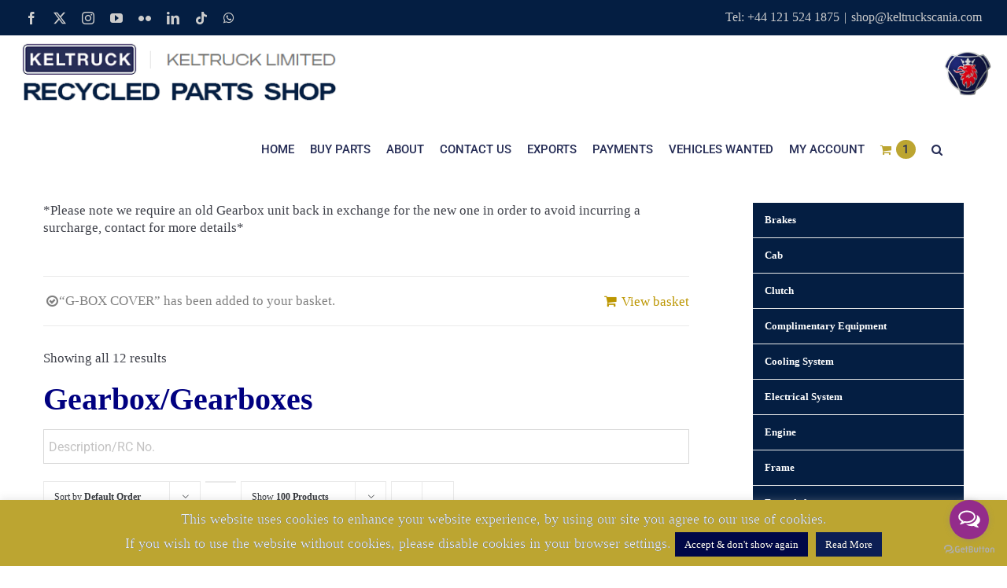

--- FILE ---
content_type: text/html; charset=UTF-8
request_url: https://shop.keltruck.com/product-category/gearbox/gearboxes/?add-to-cart=27107&product_count=100
body_size: 32572
content:


<!DOCTYPE html>
<html class="avada-html-layout-wide avada-html-header-position-top avada-html-is-archive" lang="en-GB">
<head>
	<meta http-equiv="X-UA-Compatible" content="IE=edge" />
	<meta http-equiv="Content-Type" content="text/html; charset=utf-8"/>
	<meta name="viewport" content="width=device-width, initial-scale=1" />
	<title>Gearboxes &#8211; Keltruck Scania Online Shop</title>
<meta name='robots' content='max-image-preview:large' />
<link rel="alternate" type="application/rss+xml" title="Keltruck Scania Online Shop &raquo; Feed" href="https://shop.keltruck.com/feed/" />
<link rel="alternate" type="application/rss+xml" title="Keltruck Scania Online Shop &raquo; Comments Feed" href="https://shop.keltruck.com/comments/feed/" />
					<link rel="shortcut icon" href="https://shop.keltruck.com/wp-content/uploads/2017/03/logo-favicon.png" type="image/x-icon" />
		
					<!-- Apple Touch Icon -->
			<link rel="apple-touch-icon" sizes="180x180" href="https://shop.keltruck.com/wp-content/uploads/2017/03/logo-favicon.png">
		
					<!-- Android Icon -->
			<link rel="icon" sizes="192x192" href="https://shop.keltruck.com/wp-content/uploads/2017/03/logo-favicon.png">
		
					<!-- MS Edge Icon -->
			<meta name="msapplication-TileImage" content="https://shop.keltruck.com/wp-content/uploads/2017/03/logo-favicon.png">
				<link rel="alternate" type="application/rss+xml" title="Keltruck Scania Online Shop &raquo; Gearboxes Category Feed" href="https://shop.keltruck.com/product-category/gearbox/gearboxes/feed/" />
        <meta property="og:title" content="Scania Recycled Parts offers from Keltruck"/>
    
    <meta property="og:type" content="article"/>
          <meta property="og:url" content="https://shop.keltruck.com/product-category/gearbox/gearboxes/?add-to-cart=27107&product_count=100"/>
        
    <meta property="og:site_name" content="Keltruck Scania Online Shop"/>

    <meta name="twitter:card" content="summary_large_image" />
    
            <meta property="og:description" content="We have some fantastic Scania parts deals on offer at the moment. Visit the online shop now."/>
        <meta property="twitter:description" content="We have some fantastic Scania parts deals on offer at the moment. Visit the online shop now."/>
    

                        <meta property="og:image" content="https://shop.keltruck.com/wp-content/uploads/2019/02/RC1407550.jpg"/>
            <meta property="twitter:image" content="https://shop.keltruck.com/wp-content/uploads/2019/02/RC1407550.jpg?w=640"/>
            <script type="text/javascript">
/* <![CDATA[ */
window._wpemojiSettings = {"baseUrl":"https:\/\/s.w.org\/images\/core\/emoji\/14.0.0\/72x72\/","ext":".png","svgUrl":"https:\/\/s.w.org\/images\/core\/emoji\/14.0.0\/svg\/","svgExt":".svg","source":{"concatemoji":"https:\/\/shop.keltruck.com\/wp-includes\/js\/wp-emoji-release.min.js?ver=6.4.7"}};
/*! This file is auto-generated */
!function(i,n){var o,s,e;function c(e){try{var t={supportTests:e,timestamp:(new Date).valueOf()};sessionStorage.setItem(o,JSON.stringify(t))}catch(e){}}function p(e,t,n){e.clearRect(0,0,e.canvas.width,e.canvas.height),e.fillText(t,0,0);var t=new Uint32Array(e.getImageData(0,0,e.canvas.width,e.canvas.height).data),r=(e.clearRect(0,0,e.canvas.width,e.canvas.height),e.fillText(n,0,0),new Uint32Array(e.getImageData(0,0,e.canvas.width,e.canvas.height).data));return t.every(function(e,t){return e===r[t]})}function u(e,t,n){switch(t){case"flag":return n(e,"\ud83c\udff3\ufe0f\u200d\u26a7\ufe0f","\ud83c\udff3\ufe0f\u200b\u26a7\ufe0f")?!1:!n(e,"\ud83c\uddfa\ud83c\uddf3","\ud83c\uddfa\u200b\ud83c\uddf3")&&!n(e,"\ud83c\udff4\udb40\udc67\udb40\udc62\udb40\udc65\udb40\udc6e\udb40\udc67\udb40\udc7f","\ud83c\udff4\u200b\udb40\udc67\u200b\udb40\udc62\u200b\udb40\udc65\u200b\udb40\udc6e\u200b\udb40\udc67\u200b\udb40\udc7f");case"emoji":return!n(e,"\ud83e\udef1\ud83c\udffb\u200d\ud83e\udef2\ud83c\udfff","\ud83e\udef1\ud83c\udffb\u200b\ud83e\udef2\ud83c\udfff")}return!1}function f(e,t,n){var r="undefined"!=typeof WorkerGlobalScope&&self instanceof WorkerGlobalScope?new OffscreenCanvas(300,150):i.createElement("canvas"),a=r.getContext("2d",{willReadFrequently:!0}),o=(a.textBaseline="top",a.font="600 32px Arial",{});return e.forEach(function(e){o[e]=t(a,e,n)}),o}function t(e){var t=i.createElement("script");t.src=e,t.defer=!0,i.head.appendChild(t)}"undefined"!=typeof Promise&&(o="wpEmojiSettingsSupports",s=["flag","emoji"],n.supports={everything:!0,everythingExceptFlag:!0},e=new Promise(function(e){i.addEventListener("DOMContentLoaded",e,{once:!0})}),new Promise(function(t){var n=function(){try{var e=JSON.parse(sessionStorage.getItem(o));if("object"==typeof e&&"number"==typeof e.timestamp&&(new Date).valueOf()<e.timestamp+604800&&"object"==typeof e.supportTests)return e.supportTests}catch(e){}return null}();if(!n){if("undefined"!=typeof Worker&&"undefined"!=typeof OffscreenCanvas&&"undefined"!=typeof URL&&URL.createObjectURL&&"undefined"!=typeof Blob)try{var e="postMessage("+f.toString()+"("+[JSON.stringify(s),u.toString(),p.toString()].join(",")+"));",r=new Blob([e],{type:"text/javascript"}),a=new Worker(URL.createObjectURL(r),{name:"wpTestEmojiSupports"});return void(a.onmessage=function(e){c(n=e.data),a.terminate(),t(n)})}catch(e){}c(n=f(s,u,p))}t(n)}).then(function(e){for(var t in e)n.supports[t]=e[t],n.supports.everything=n.supports.everything&&n.supports[t],"flag"!==t&&(n.supports.everythingExceptFlag=n.supports.everythingExceptFlag&&n.supports[t]);n.supports.everythingExceptFlag=n.supports.everythingExceptFlag&&!n.supports.flag,n.DOMReady=!1,n.readyCallback=function(){n.DOMReady=!0}}).then(function(){return e}).then(function(){var e;n.supports.everything||(n.readyCallback(),(e=n.source||{}).concatemoji?t(e.concatemoji):e.wpemoji&&e.twemoji&&(t(e.twemoji),t(e.wpemoji)))}))}((window,document),window._wpemojiSettings);
/* ]]> */
</script>
<style id='wp-emoji-styles-inline-css' type='text/css'>

	img.wp-smiley, img.emoji {
		display: inline !important;
		border: none !important;
		box-shadow: none !important;
		height: 1em !important;
		width: 1em !important;
		margin: 0 0.07em !important;
		vertical-align: -0.1em !important;
		background: none !important;
		padding: 0 !important;
	}
</style>
<link rel='stylesheet' id='cookie-law-info-css' href='https://shop.keltruck.com/wp-content/plugins/cookie-law-info/legacy/public/css/cookie-law-info-public.css?ver=3.3.9.1' type='text/css' media='all' />
<link rel='stylesheet' id='cookie-law-info-gdpr-css' href='https://shop.keltruck.com/wp-content/plugins/cookie-law-info/legacy/public/css/cookie-law-info-gdpr.css?ver=3.3.9.1' type='text/css' media='all' />
<link rel='stylesheet' id='trwca-style-css' href='https://shop.keltruck.com/wp-content/plugins/woocommerce-category-accordion/assets/css/trwca-style.min.css?ver=1.0' type='text/css' media='all' />
<link rel='stylesheet' id='icon-font-css' href='https://shop.keltruck.com/wp-content/plugins/woocommerce-category-accordion/assets/css/font-awesome.min.css?ver=1.0' type='text/css' media='all' />
<link rel='stylesheet' id='wcps_style-css' href='https://shop.keltruck.com/wp-content/plugins/woocommerce-products-slider/assets/front/css/style.css?ver=6.4.7' type='text/css' media='all' />
<link rel='stylesheet' id='wcps_style.themes-css' href='https://shop.keltruck.com/wp-content/plugins/woocommerce-products-slider/assets/global/css/style.themes.css?ver=6.4.7' type='text/css' media='all' />
<link rel='stylesheet' id='font-awesome-4-css' href='https://shop.keltruck.com/wp-content/plugins/woocommerce-products-slider/assets/global/css/font-awesome.css?ver=6.4.7' type='text/css' media='all' />
<link rel='stylesheet' id='fontawesome-5.min-css' href='https://shop.keltruck.com/wp-content/plugins/woocommerce-products-slider/assets/global/css/fontawesome-5.min.css?ver=6.4.7' type='text/css' media='all' />
<link rel='stylesheet' id='owl.carousel-css' href='https://shop.keltruck.com/wp-content/plugins/woocommerce-products-slider/assets/front/css/owl.carousel.css?ver=6.4.7' type='text/css' media='all' />
<link rel='stylesheet' id='animate-css' href='https://shop.keltruck.com/wp-content/plugins/woocommerce-products-slider/assets/front/css/animate.css?ver=6.4.7' type='text/css' media='all' />
<style id='woocommerce-inline-inline-css' type='text/css'>
.woocommerce form .form-row .required { visibility: visible; }
</style>
<link rel='stylesheet' id='aws-style-css' href='https://shop.keltruck.com/wp-content/plugins/advanced-woo-search/assets/css/common.min.css?ver=3.52' type='text/css' media='all' />
<link rel='stylesheet' id='heateor_sss_frontend_css-css' href='https://shop.keltruck.com/wp-content/plugins/sassy-social-share/public/css/sassy-social-share-public.css?ver=3.3.79' type='text/css' media='all' />
<style id='heateor_sss_frontend_css-inline-css' type='text/css'>
.heateor_sss_button_instagram span.heateor_sss_svg,a.heateor_sss_instagram span.heateor_sss_svg{background:radial-gradient(circle at 30% 107%,#fdf497 0,#fdf497 5%,#fd5949 45%,#d6249f 60%,#285aeb 90%)}.heateor_sss_horizontal_sharing .heateor_sss_svg,.heateor_sss_standard_follow_icons_container .heateor_sss_svg{color:#fff;border-width:0px;border-style:solid;border-color:transparent}.heateor_sss_horizontal_sharing .heateorSssTCBackground{color:#666}.heateor_sss_horizontal_sharing span.heateor_sss_svg:hover,.heateor_sss_standard_follow_icons_container span.heateor_sss_svg:hover{border-color:transparent;}.heateor_sss_vertical_sharing span.heateor_sss_svg,.heateor_sss_floating_follow_icons_container span.heateor_sss_svg{color:#fff;border-width:0px;border-style:solid;border-color:transparent;}.heateor_sss_vertical_sharing .heateorSssTCBackground{color:#666;}.heateor_sss_vertical_sharing span.heateor_sss_svg:hover,.heateor_sss_floating_follow_icons_container span.heateor_sss_svg:hover{border-color:transparent;}@media screen and (max-width:783px) {.heateor_sss_vertical_sharing{display:none!important}}div.heateor_sss_mobile_footer{display:none;}@media screen and (max-width:783px){div.heateor_sss_bottom_sharing .heateorSssTCBackground{background-color:white}div.heateor_sss_bottom_sharing{width:100%!important;left:0!important;}div.heateor_sss_bottom_sharing a{width:16.666666666667% !important;}div.heateor_sss_bottom_sharing .heateor_sss_svg{width: 100% !important;}div.heateor_sss_bottom_sharing div.heateorSssTotalShareCount{font-size:1em!important;line-height:28px!important}div.heateor_sss_bottom_sharing div.heateorSssTotalShareText{font-size:.7em!important;line-height:0px!important}div.heateor_sss_mobile_footer{display:block;height:40px;}.heateor_sss_bottom_sharing{padding:0!important;display:block!important;width:auto!important;bottom:-2px!important;top: auto!important;}.heateor_sss_bottom_sharing .heateor_sss_square_count{line-height:inherit;}.heateor_sss_bottom_sharing .heateorSssSharingArrow{display:none;}.heateor_sss_bottom_sharing .heateorSssTCBackground{margin-right:1.1em!important}}
</style>
<link rel='stylesheet' id='cwginstock_frontend_css-css' href='https://shop.keltruck.com/wp-content/plugins/back-in-stock-notifier-for-woocommerce/assets/css/frontend.min.css?ver=6.3.1' type='text/css' media='' />
<link rel='stylesheet' id='cwginstock_bootstrap-css' href='https://shop.keltruck.com/wp-content/plugins/back-in-stock-notifier-for-woocommerce/assets/css/bootstrap.min.css?ver=6.3.1' type='text/css' media='' />
<link rel='stylesheet' id='fusion-dynamic-css-css' href='https://shop.keltruck.com/wp-content/uploads/fusion-styles/fd9dde21be61d74a8eb9d0a6f1c83634.min.css?ver=3.11.3' type='text/css' media='all' />
<script type="text/template" id="tmpl-variation-template">
	<div class="woocommerce-variation-description">{{{ data.variation.variation_description }}}</div>
	<div class="woocommerce-variation-price">{{{ data.variation.price_html }}}</div>
	<div class="woocommerce-variation-availability">{{{ data.variation.availability_html }}}</div>
</script>
<script type="text/template" id="tmpl-unavailable-variation-template">
	<p>Sorry, this product is unavailable. Please choose a different combination.</p>
</script>
<script type="text/javascript" src="https://shop.keltruck.com/wp-includes/js/jquery/jquery.min.js?ver=3.7.1" id="jquery-core-js"></script>
<script type="text/javascript" src="https://shop.keltruck.com/wp-includes/js/jquery/jquery-migrate.min.js?ver=3.4.1" id="jquery-migrate-js"></script>
<script type="text/javascript" id="cookie-law-info-js-extra">
/* <![CDATA[ */
var Cli_Data = {"nn_cookie_ids":[],"cookielist":[],"non_necessary_cookies":[],"ccpaEnabled":"","ccpaRegionBased":"","ccpaBarEnabled":"","strictlyEnabled":["necessary","obligatoire"],"ccpaType":"gdpr","js_blocking":"","custom_integration":"","triggerDomRefresh":"","secure_cookies":""};
var cli_cookiebar_settings = {"animate_speed_hide":"500","animate_speed_show":"500","background":"#FFF","border":"#b1a6a6c2","border_on":"","button_1_button_colour":"#000747","button_1_button_hover":"#000639","button_1_link_colour":"#fff","button_1_as_button":"1","button_1_new_win":"","button_2_button_colour":"#0c1e54","button_2_button_hover":"#0a1843","button_2_link_colour":"#ffffff","button_2_as_button":"1","button_2_hidebar":"","button_3_button_colour":"#000747","button_3_button_hover":"#000639","button_3_link_colour":"#fff","button_3_as_button":"1","button_3_new_win":"","button_4_button_colour":"#000","button_4_button_hover":"#000000","button_4_link_colour":"#62a329","button_4_as_button":"","button_7_button_colour":"#61a229","button_7_button_hover":"#4e8221","button_7_link_colour":"#fff","button_7_as_button":"1","button_7_new_win":"","font_family":"inherit","header_fix":"","notify_animate_hide":"1","notify_animate_show":"","notify_div_id":"#cookie-law-info-bar","notify_position_horizontal":"right","notify_position_vertical":"bottom","scroll_close":"","scroll_close_reload":"","accept_close_reload":"","reject_close_reload":"","showagain_tab":"1","showagain_background":"#fff","showagain_border":"#000","showagain_div_id":"#cookie-law-info-again","showagain_x_position":"150px","text":"#000","show_once_yn":"","show_once":"10000","logging_on":"","as_popup":"","popup_overlay":"1","bar_heading_text":"","cookie_bar_as":"banner","popup_showagain_position":"bottom-right","widget_position":"left"};
var log_object = {"ajax_url":"https:\/\/shop.keltruck.com\/wp-admin\/admin-ajax.php"};
/* ]]> */
</script>
<script type="text/javascript" src="https://shop.keltruck.com/wp-content/plugins/cookie-law-info/legacy/public/js/cookie-law-info-public.js?ver=3.3.9.1" id="cookie-law-info-js"></script>
<script type="text/javascript" src="https://shop.keltruck.com/wp-content/plugins/woocommerce-category-accordion/assets/js/trwca-script.min.js?ver=1.0" id="trwca_script-js"></script>
<script type="text/javascript" id="wcps_js-js-extra">
/* <![CDATA[ */
var wcps_ajax = {"wcps_ajaxurl":"https:\/\/shop.keltruck.com\/wp-admin\/admin-ajax.php"};
/* ]]> */
</script>
<script type="text/javascript" src="https://shop.keltruck.com/wp-content/plugins/woocommerce-products-slider/assets/front/js/scripts.js?ver=6.4.7" id="wcps_js-js"></script>
<script type="text/javascript" src="https://shop.keltruck.com/wp-content/plugins/woocommerce-products-slider/assets/front/js/owl.carousel.min.js?ver=6.4.7" id="owl.carousel.min-js"></script>
<script type="text/javascript" src="https://shop.keltruck.com/wp-content/plugins/woocommerce-products-slider/assets/front/js/owl.rows.js?ver=6.4.7" id="owl.rows.js-js"></script>
<script type="text/javascript" src="https://shop.keltruck.com/wp-content/plugins/woocommerce/assets/js/jquery-blockui/jquery.blockUI.min.js?ver=2.7.0-wc.9.1.5" id="jquery-blockui-js" defer="defer" data-wp-strategy="defer"></script>
<script type="text/javascript" id="wc-add-to-cart-js-extra">
/* <![CDATA[ */
var wc_add_to_cart_params = {"ajax_url":"\/wp-admin\/admin-ajax.php","wc_ajax_url":"\/?wc-ajax=%%endpoint%%","i18n_view_cart":"View basket","cart_url":"https:\/\/shop.keltruck.com\/cart\/","is_cart":"","cart_redirect_after_add":"no"};
/* ]]> */
</script>
<script type="text/javascript" src="https://shop.keltruck.com/wp-content/plugins/woocommerce/assets/js/frontend/add-to-cart.min.js?ver=9.1.5" id="wc-add-to-cart-js" defer="defer" data-wp-strategy="defer"></script>
<script type="text/javascript" src="https://shop.keltruck.com/wp-content/plugins/woocommerce/assets/js/js-cookie/js.cookie.min.js?ver=2.1.4-wc.9.1.5" id="js-cookie-js" defer="defer" data-wp-strategy="defer"></script>
<script type="text/javascript" id="woocommerce-js-extra">
/* <![CDATA[ */
var woocommerce_params = {"ajax_url":"\/wp-admin\/admin-ajax.php","wc_ajax_url":"\/?wc-ajax=%%endpoint%%"};
/* ]]> */
</script>
<script type="text/javascript" src="https://shop.keltruck.com/wp-content/plugins/woocommerce/assets/js/frontend/woocommerce.min.js?ver=9.1.5" id="woocommerce-js" defer="defer" data-wp-strategy="defer"></script>
<script type="text/javascript" src="https://shop.keltruck.com/wp-includes/js/underscore.min.js?ver=1.13.4" id="underscore-js"></script>
<script type="text/javascript" id="wp-util-js-extra">
/* <![CDATA[ */
var _wpUtilSettings = {"ajax":{"url":"\/wp-admin\/admin-ajax.php"}};
/* ]]> */
</script>
<script type="text/javascript" src="https://shop.keltruck.com/wp-includes/js/wp-util.min.js?ver=6.4.7" id="wp-util-js"></script>
<script type="text/javascript" id="wc-add-to-cart-variation-js-extra">
/* <![CDATA[ */
var wc_add_to_cart_variation_params = {"wc_ajax_url":"\/?wc-ajax=%%endpoint%%","i18n_no_matching_variations_text":"Sorry, no products matched your selection. Please choose a different combination.","i18n_make_a_selection_text":"Please select some product options before adding this product to your basket.","i18n_unavailable_text":"Sorry, this product is unavailable. Please choose a different combination."};
/* ]]> */
</script>
<script type="text/javascript" src="https://shop.keltruck.com/wp-content/plugins/woocommerce/assets/js/frontend/add-to-cart-variation.min.js?ver=9.1.5" id="wc-add-to-cart-variation-js" defer="defer" data-wp-strategy="defer"></script>
<link rel="https://api.w.org/" href="https://shop.keltruck.com/wp-json/" /><link rel="alternate" type="application/json" href="https://shop.keltruck.com/wp-json/wp/v2/product_cat/214" /><link rel="EditURI" type="application/rsd+xml" title="RSD" href="https://shop.keltruck.com/xmlrpc.php?rsd" />
<meta name="generator" content="WordPress 6.4.7" />
<meta name="generator" content="WooCommerce 9.1.5" />
<style type="text/css" id="css-fb-visibility">@media screen and (max-width: 640px){.fusion-no-small-visibility{display:none !important;}body .sm-text-align-center{text-align:center !important;}body .sm-text-align-left{text-align:left !important;}body .sm-text-align-right{text-align:right !important;}body .sm-flex-align-center{justify-content:center !important;}body .sm-flex-align-flex-start{justify-content:flex-start !important;}body .sm-flex-align-flex-end{justify-content:flex-end !important;}body .sm-mx-auto{margin-left:auto !important;margin-right:auto !important;}body .sm-ml-auto{margin-left:auto !important;}body .sm-mr-auto{margin-right:auto !important;}body .fusion-absolute-position-small{position:absolute;top:auto;width:100%;}.awb-sticky.awb-sticky-small{ position: sticky; top: var(--awb-sticky-offset,0); }}@media screen and (min-width: 641px) and (max-width: 1024px){.fusion-no-medium-visibility{display:none !important;}body .md-text-align-center{text-align:center !important;}body .md-text-align-left{text-align:left !important;}body .md-text-align-right{text-align:right !important;}body .md-flex-align-center{justify-content:center !important;}body .md-flex-align-flex-start{justify-content:flex-start !important;}body .md-flex-align-flex-end{justify-content:flex-end !important;}body .md-mx-auto{margin-left:auto !important;margin-right:auto !important;}body .md-ml-auto{margin-left:auto !important;}body .md-mr-auto{margin-right:auto !important;}body .fusion-absolute-position-medium{position:absolute;top:auto;width:100%;}.awb-sticky.awb-sticky-medium{ position: sticky; top: var(--awb-sticky-offset,0); }}@media screen and (min-width: 1025px){.fusion-no-large-visibility{display:none !important;}body .lg-text-align-center{text-align:center !important;}body .lg-text-align-left{text-align:left !important;}body .lg-text-align-right{text-align:right !important;}body .lg-flex-align-center{justify-content:center !important;}body .lg-flex-align-flex-start{justify-content:flex-start !important;}body .lg-flex-align-flex-end{justify-content:flex-end !important;}body .lg-mx-auto{margin-left:auto !important;margin-right:auto !important;}body .lg-ml-auto{margin-left:auto !important;}body .lg-mr-auto{margin-right:auto !important;}body .fusion-absolute-position-large{position:absolute;top:auto;width:100%;}.awb-sticky.awb-sticky-large{ position: sticky; top: var(--awb-sticky-offset,0); }}</style>	<noscript><style>.woocommerce-product-gallery{ opacity: 1 !important; }</style></noscript>
	<style type="text/css">.recentcomments a{display:inline !important;padding:0 !important;margin:0 !important;}</style>
            <style>

                .fusion-flyout-search .aws-container {
                    margin: 0 auto;
                    padding: 0;
                    width: 100%;
                    width: calc(100% - 40px);
                    max-width: 600px;
                    position: absolute;
                    top: 40%;
                    left: 20px;
                    right: 20px;
                }

                .fusion-overlay-search .aws-container {
                    width: 100%;
                }

                .fusion-secondary-menu-search .aws-container {
                    margin-left: 10px;
                }

            </style>

        <style id='wp-fonts-local' type='text/css'>
@font-face{font-family:Inter;font-style:normal;font-weight:300 900;font-display:fallback;src:url('https://shop.keltruck.com/wp-content/plugins/woocommerce/assets/fonts/Inter-VariableFont_slnt,wght.woff2') format('woff2');font-stretch:normal;}
@font-face{font-family:Cardo;font-style:normal;font-weight:400;font-display:fallback;src:url('https://shop.keltruck.com/wp-content/plugins/woocommerce/assets/fonts/cardo_normal_400.woff2') format('woff2');}
</style>
		<script type="text/javascript">
			var doc = document.documentElement;
			doc.setAttribute( 'data-useragent', navigator.userAgent );
		</script>
		<link rel="stylesheet" type="text/css" href="https://static.scania.com/resources/fonts/scania-sans/scania-sans.css" />
	<script type="text/javascript">var whoistrack_params = whoistrack_params || []; whoistrack_params.push(["wait", "8c679ad469ed4e9eafaf317978154c2d"]); var t = document["createElement"]("script"), i; t["type"] = "text/javascript"; t["src"] = window["location"]["href"]["split"]("/")[0] + "//app.whoisvisiting.com/who.js"; i = document["getElementsByTagName"]("script")[0]; i["parentNode"]["insertBefore"](t, i);</script>



<!-- Global site tag (gtag.js) - Google Analytics -->
<script async src="https://www.googletagmanager.com/gtag/js?id=UA-11367684-3"></script>
<script>
  window.dataLayer = window.dataLayer || [];
  function gtag(){dataLayer.push(arguments);}
  gtag('js', new Date());

  gtag('config', 'UA-11367684-3');
</script>

<!-- Google tag (gtag.js) --> <script async src=https://www.googletagmanager.com/gtag/js?id=G-DPNCF6TCG7></script> <script> window.dataLayer = window.dataLayer || []; function gtag(){dataLayer.push(arguments);} gtag('js', new Date()); gtag('config', 'G-DPNCF6TCG7'); </script></head>

<body class="archive tax-product_cat term-gearboxes term-214 theme-Avada do-etfw woocommerce woocommerce-page woocommerce-no-js has-sidebar fusion-image-hovers fusion-pagination-sizing fusion-button_type-flat fusion-button_span-no fusion-button_gradient-linear avada-image-rollover-circle-yes avada-image-rollover-yes avada-image-rollover-direction-bottom fusion-body ltr fusion-sticky-header no-mobile-slidingbar avada-has-rev-slider-styles fusion-disable-outline fusion-sub-menu-fade mobile-logo-pos-left layout-wide-mode avada-has-boxed-modal-shadow-none layout-scroll-offset-full avada-has-zero-margin-offset-top fusion-top-header menu-text-align-left fusion-woo-product-design-classic fusion-woo-shop-page-columns-4 fusion-woo-related-columns-4 fusion-woo-archive-page-columns-4 avada-has-woo-gallery-disabled woo-sale-badge-circle woo-outofstock-badge-top_bar mobile-menu-design-modern fusion-hide-pagination-text fusion-header-layout-v3 avada-responsive avada-footer-fx-parallax-effect avada-menu-highlight-style-bottombar fusion-search-form-clean fusion-main-menu-search-overlay fusion-avatar-circle avada-dropdown-styles avada-blog-layout-grid avada-blog-archive-layout-grid avada-header-shadow-no avada-menu-icon-position-left avada-has-megamenu-shadow avada-has-pagetitle-100-width avada-has-pagetitle-bg-full avada-has-main-nav-search-icon avada-has-titlebar-hide avada-header-border-color-full-transparent avada-has-pagination-padding avada-flyout-menu-direction-fade avada-ec-views-v1" data-awb-post-id="27107">
		<a class="skip-link screen-reader-text" href="#content">Skip to content</a>

	<div id="boxed-wrapper">
		
		<div id="wrapper" class="fusion-wrapper">
			<div id="home" style="position:relative;top:-1px;"></div>
							
					
			<header class="fusion-header-wrapper">
				<div class="fusion-header-v3 fusion-logo-alignment fusion-logo-left fusion-sticky-menu- fusion-sticky-logo- fusion-mobile-logo-  fusion-mobile-menu-design-modern">
					
<div class="fusion-secondary-header">
	<div class="fusion-row">
					<div class="fusion-alignleft">
				<div class="fusion-social-links-header"><div class="fusion-social-networks"><div class="fusion-social-networks-wrapper"><a  class="fusion-social-network-icon fusion-tooltip fusion-facebook awb-icon-facebook" style data-placement="bottom" data-title="Facebook" data-toggle="tooltip" title="Facebook" href="https://keltruck.com/facebook" target="_blank" rel="noreferrer"><span class="screen-reader-text">Facebook</span></a><a  class="fusion-social-network-icon fusion-tooltip fusion-twitter awb-icon-twitter" style data-placement="bottom" data-title="Twitter" data-toggle="tooltip" title="Twitter" href="https://keltruck.com/x" target="_blank" rel="noopener noreferrer"><span class="screen-reader-text">Twitter</span></a><a  class="fusion-social-network-icon fusion-tooltip fusion-instagram awb-icon-instagram" style data-placement="bottom" data-title="Instagram" data-toggle="tooltip" title="Instagram" href="https://keltruck.com/instagram" target="_blank" rel="noopener noreferrer"><span class="screen-reader-text">Instagram</span></a><a  class="fusion-social-network-icon fusion-tooltip fusion-youtube awb-icon-youtube" style data-placement="bottom" data-title="YouTube" data-toggle="tooltip" title="YouTube" href="https://keltruck.com/youtube" target="_blank" rel="noopener noreferrer"><span class="screen-reader-text">YouTube</span></a><a  class="fusion-social-network-icon fusion-tooltip fusion-flickr awb-icon-flickr" style data-placement="bottom" data-title="Flickr" data-toggle="tooltip" title="Flickr" href="https://flickr.com/keltruck/albums/72157652678955343" target="_blank" rel="noopener noreferrer"><span class="screen-reader-text">Flickr</span></a><a  class="fusion-social-network-icon fusion-tooltip fusion-linkedin awb-icon-linkedin" style data-placement="bottom" data-title="LinkedIn" data-toggle="tooltip" title="LinkedIn" href="https://keltruck.com/linkedin" target="_blank" rel="noopener noreferrer"><span class="screen-reader-text">LinkedIn</span></a><a  class="fusion-social-network-icon fusion-tooltip fusion-tiktok awb-icon-tiktok fusion-last-social-icon" style data-placement="bottom" data-title="Tiktok" data-toggle="tooltip" title="Tiktok" href="https://keltruck.com/tiktok" target="_blank" rel="noopener noreferrer"><span class="screen-reader-text">Tiktok</span></a><a  class="fusion-social-network-icon fusion-tooltip fusion-whatsapp awb-icon-whatsapp" style data-placement="bottom" data-title="WhatsApp" data-toggle="tooltip" title="WhatsApp" href="https://api.whatsapp.com/send?phone=447425766519&amp;text=Hi%20Jordan,%20I%20would%20like%20to%20enquire%20about%20used%20Scania%20parts%20from%20Keltruck" target="_blank" rel="noopener noreferrer"><span class="screen-reader-text">WhatsApp</span></a></div></div></div>			</div>
							<div class="fusion-alignright">
				<div class="fusion-contact-info"><span class="fusion-contact-info-phone-number">Tel: +44 121 524 1875</span><span class="fusion-header-separator">|</span><span class="fusion-contact-info-email-address"><a href="mailto:&#115;h&#111;p&#64;&#107;&#101;l&#116;rucksc&#97;&#110;&#105;&#97;.c&#111;&#109;">&#115;h&#111;p&#64;&#107;&#101;l&#116;rucksc&#97;&#110;&#105;&#97;.c&#111;&#109;</a></span></div>			</div>
			</div>
</div>
<div class="fusion-header-sticky-height"></div>
<div class="fusion-header">
	<div class="fusion-row">
					<div class="fusion-logo" data-margin-top="5px" data-margin-bottom="5px" data-margin-left="0px" data-margin-right="0px">
			<a class="fusion-logo-link"  href="https://shop.keltruck.com/" >

						<!-- standard logo -->
			<img src="https://shop.keltruck.com/wp-content/uploads/2019/02/logo-2-jan-2019.png" srcset="https://shop.keltruck.com/wp-content/uploads/2019/02/logo-2-jan-2019.png 1x" width="417" height="88" alt="Keltruck Scania Online Shop Logo" data-retina_logo_url="" class="fusion-standard-logo" />

			
					</a>
		</div>		<nav class="fusion-main-menu" aria-label="Main Menu"><div class="fusion-overlay-search"><div class="aws-container" data-url="/?wc-ajax=aws_action" data-siteurl="https://shop.keltruck.com" data-lang="" data-show-loader="true" data-show-more="false" data-show-page="false" data-ajax-search="true" data-show-clear="false" data-mobile-screen="false" data-use-analytics="false" data-min-chars="3" data-buttons-order="1" data-timeout="300" data-is-mobile="false" data-page-id="214" data-tax="product_cat" ><form class="aws-search-form" action="https://shop.keltruck.com/" method="get" role="search" ><div class="aws-wrapper"><label class="aws-search-label" for="697876a2a3d56">Description/RC No.</label><input type="search" name="s" id="697876a2a3d56" value="" class="aws-search-field" placeholder="Description/RC No." autocomplete="off" /><input type="hidden" name="post_type" value="product"><div class="aws-search-clear"><span>×</span></div><div class="aws-loader"></div></div></form></div><div class="fusion-search-spacer"></div><a href="#" role="button" aria-label="Close Search" class="fusion-close-search"></a></div><ul id="menu-kelshop-menu" class="fusion-menu"><li  id="menu-item-32740"  class="menu-item menu-item-type-post_type menu-item-object-page menu-item-home menu-item-32740"  data-item-id="32740"><a  href="https://shop.keltruck.com/" class="fusion-bottombar-highlight"><span class="menu-text">HOME</span></a></li><li  id="menu-item-32766"  class="menu-item menu-item-type-custom menu-item-object-custom menu-item-has-children menu-item-32766 fusion-dropdown-menu"  data-item-id="32766"><a  href="#" class="fusion-bottombar-highlight"><span class="menu-text">BUY PARTS</span></a><ul class="sub-menu"><li  id="menu-item-32767"  class="menu-item menu-item-type-custom menu-item-object-custom menu-item-32767 fusion-dropdown-submenu" ><a  href="/product-category/brakes/" class="fusion-bottombar-highlight"><span>Brakes</span></a></li><li  id="menu-item-32768"  class="menu-item menu-item-type-custom menu-item-object-custom menu-item-32768 fusion-dropdown-submenu" ><a  href="/product-category/cab/" class="fusion-bottombar-highlight"><span>Cab</span></a></li><li  id="menu-item-32769"  class="menu-item menu-item-type-custom menu-item-object-custom menu-item-32769 fusion-dropdown-submenu" ><a  href="/product-category/clutch/" class="fusion-bottombar-highlight"><span>Clutch</span></a></li><li  id="menu-item-32770"  class="menu-item menu-item-type-custom menu-item-object-custom menu-item-32770 fusion-dropdown-submenu" ><a  href="/product-category/complimentary-equipment/" class="fusion-bottombar-highlight"><span>Complimentary Equipment</span></a></li><li  id="menu-item-32771"  class="menu-item menu-item-type-custom menu-item-object-custom menu-item-32771 fusion-dropdown-submenu" ><a  href="/product-category/cooling-system/" class="fusion-bottombar-highlight"><span>Cooling System</span></a></li><li  id="menu-item-32772"  class="menu-item menu-item-type-custom menu-item-object-custom menu-item-32772 fusion-dropdown-submenu" ><a  href="/product-category/electrical-system" class="fusion-bottombar-highlight"><span>Electrical System</span></a></li><li  id="menu-item-32773"  class="menu-item menu-item-type-custom menu-item-object-custom menu-item-32773 fusion-dropdown-submenu" ><a  href="/product-category/engine" class="fusion-bottombar-highlight"><span>Engine</span></a></li><li  id="menu-item-32774"  class="menu-item menu-item-type-custom menu-item-object-custom menu-item-32774 fusion-dropdown-submenu" ><a  href="/product-category/frame" class="fusion-bottombar-highlight"><span>Frame</span></a></li><li  id="menu-item-32775"  class="menu-item menu-item-type-custom menu-item-object-custom menu-item-32775 fusion-dropdown-submenu" ><a  href="/product-category/front-axle" class="fusion-bottombar-highlight"><span>Front Axle</span></a></li><li  id="menu-item-32776"  class="menu-item menu-item-type-custom menu-item-object-custom menu-item-32776 fusion-dropdown-submenu" ><a  href="/product-category/fuel-and-exhaust-system" class="fusion-bottombar-highlight"><span>Fuel &#038; Exhaust System</span></a></li><li  id="menu-item-32777"  class="menu-item menu-item-type-custom menu-item-object-custom menu-item-32777 fusion-dropdown-submenu" ><a  href="/product-category/gearbox" class="fusion-bottombar-highlight"><span>Gearbox</span></a></li><li  id="menu-item-32778"  class="menu-item menu-item-type-custom menu-item-object-custom menu-item-32778 fusion-dropdown-submenu" ><a  href="/product-category/general" class="fusion-bottombar-highlight"><span>General</span></a></li><li  id="menu-item-32779"  class="menu-item menu-item-type-custom menu-item-object-custom menu-item-32779 fusion-dropdown-submenu" ><a  href="/product-category/hubs-and-wheels" class="fusion-bottombar-highlight"><span>Hubs &#038; Wheels</span></a></li><li  id="menu-item-32780"  class="menu-item menu-item-type-custom menu-item-object-custom menu-item-32780 fusion-dropdown-submenu" ><a  href="/product-category/instruments" class="fusion-bottombar-highlight"><span>Instruments</span></a></li><li  id="menu-item-32781"  class="menu-item menu-item-type-custom menu-item-object-custom menu-item-32781 fusion-dropdown-submenu" ><a  href="/product-category/load-carrying-body-work" class="fusion-bottombar-highlight"><span>Load Carrying Body Work</span></a></li><li  id="menu-item-32782"  class="menu-item menu-item-type-custom menu-item-object-custom menu-item-32782 fusion-dropdown-submenu" ><a  href="/product-category/obsolete-parts-only-available-in-uk/" class="fusion-bottombar-highlight"><span>Obsolete Parts &#8211; UK Only</span></a></li><li  id="menu-item-32783"  class="menu-item menu-item-type-custom menu-item-object-custom menu-item-32783 fusion-dropdown-submenu" ><a  href="/product-category/propeller-shaft/" class="fusion-bottombar-highlight"><span>Propeller Shaft</span></a></li><li  id="menu-item-32784"  class="menu-item menu-item-type-custom menu-item-object-custom menu-item-32784 fusion-dropdown-submenu" ><a  href="/product-category/rear-axle" class="fusion-bottombar-highlight"><span>Rear Axle</span></a></li><li  id="menu-item-32785"  class="menu-item menu-item-type-custom menu-item-object-custom menu-item-32785 fusion-dropdown-submenu" ><a  href="/product-category/steering" class="fusion-bottombar-highlight"><span>Steering</span></a></li><li  id="menu-item-32786"  class="menu-item menu-item-type-custom menu-item-object-custom menu-item-32786 fusion-dropdown-submenu" ><a  href="/product-category/suspension" class="fusion-bottombar-highlight"><span>Suspension</span></a></li></ul></li><li  id="menu-item-32741"  class="menu-item menu-item-type-custom menu-item-object-custom menu-item-has-children menu-item-32741 fusion-dropdown-menu"  data-item-id="32741"><a  href="#" class="fusion-bottombar-highlight"><span class="menu-text">ABOUT</span></a><ul class="sub-menu"><li  id="menu-item-32742"  class="menu-item menu-item-type-post_type menu-item-object-page menu-item-32742 fusion-dropdown-submenu" ><a  href="https://shop.keltruck.com/scania-vehicle-recycling/" class="fusion-bottombar-highlight"><span>About Us</span></a></li><li  id="menu-item-32745"  class="menu-item menu-item-type-post_type menu-item-object-page menu-item-32745 fusion-dropdown-submenu" ><a  href="https://shop.keltruck.com/scania-vehicle-recycling/terms-and-conditions/" class="fusion-bottombar-highlight"><span>Frequently Asked Questions</span></a></li><li  id="menu-item-32994"  class="menu-item menu-item-type-post_type menu-item-object-page menu-item-32994 fusion-dropdown-submenu" ><a  href="https://shop.keltruck.com/links/" class="fusion-bottombar-highlight"><span>Links</span></a></li><li  id="menu-item-32746"  class="menu-item menu-item-type-custom menu-item-object-custom menu-item-32746 fusion-dropdown-submenu" ><a  target="_blank" rel="noopener noreferrer" href="https://keltruck.com/news" class="fusion-bottombar-highlight"><span>News</span></a></li><li  id="menu-item-32747"  class="menu-item menu-item-type-post_type menu-item-object-page menu-item-32747 fusion-dropdown-submenu" ><a  href="https://shop.keltruck.com/scania-vehicle-recycling/terms-and-conditions/" class="fusion-bottombar-highlight"><span>Terms &#038; Conditions</span></a></li><li  id="menu-item-32755"  class="menu-item menu-item-type-post_type menu-item-object-page menu-item-32755 fusion-dropdown-submenu" ><a  href="https://shop.keltruck.com/scania-vehicle-recycling/testimonials/" class="fusion-bottombar-highlight"><span>Testimonials</span></a></li><li  id="menu-item-32748"  class="menu-item menu-item-type-custom menu-item-object-custom menu-item-32748 fusion-dropdown-submenu" ><a  target="_blank" rel="noopener noreferrer" href="https://www.keltruck.com/services/scania-used-parts/wanted/" class="fusion-bottombar-highlight"><span>Wanted</span></a></li></ul></li><li  id="menu-item-32750"  class="menu-item menu-item-type-custom menu-item-object-custom menu-item-32750"  data-item-id="32750"><a  href="/#contact" class="fusion-bottombar-highlight"><span class="menu-text">CONTACT US</span></a></li><li  id="menu-item-32749"  class="menu-item menu-item-type-custom menu-item-object-custom menu-item-32749"  data-item-id="32749"><a  target="_blank" rel="noopener noreferrer" href="https://keltruck.com/exports" class="fusion-bottombar-highlight"><span class="menu-text">EXPORTS</span></a></li><li  id="menu-item-32751"  class="menu-item menu-item-type-custom menu-item-object-custom menu-item-has-children menu-item-32751 fusion-dropdown-menu"  data-item-id="32751"><a  target="_blank" rel="noopener noreferrer" href="https://keltruck.oplonine.co.uk" class="fusion-bottombar-highlight"><span class="menu-text">PAYMENTS</span></a><ul class="sub-menu"><li  id="menu-item-32753"  class="menu-item menu-item-type-custom menu-item-object-custom menu-item-32753 fusion-dropdown-submenu" ><a  target="_blank" rel="noopener noreferrer" href="https://www.keltruck.com/accounts" class="fusion-bottombar-highlight"><span>Accounts</span></a></li><li  id="menu-item-32752"  class="menu-item menu-item-type-custom menu-item-object-custom menu-item-32752 fusion-dropdown-submenu" ><a  target="_blank" rel="noopener noreferrer" href="https://www.keltruck.com/payments" class="fusion-bottombar-highlight"><span>Make a payment</span></a></li></ul></li><li  id="menu-item-32754"  class="menu-item menu-item-type-custom menu-item-object-custom menu-item-32754"  data-item-id="32754"><a  target="_blank" rel="noopener noreferrer" href="https://www.keltruck.com/wanted" class="fusion-bottombar-highlight"><span class="menu-text">VEHICLES WANTED</span></a></li><li class="menu-item fusion-dropdown-menu menu-item-has-children fusion-custom-menu-item fusion-menu-login-box"><a href="https://shop.keltruck.com/my-account/" aria-haspopup="true" class="fusion-bottombar-highlight"><span class="menu-text">My Account</span></a><div class="fusion-custom-menu-item-contents"><form action="https://shop.keltruck.com/wp-login.php" name="loginform" method="post"><p><input type="text" class="input-text" name="log" id="username-kelshop-menu-697876a2a9345" value="" placeholder="Username" /></p><p><input type="password" class="input-text" name="pwd" id="password-kelshop-menu-697876a2a9345" value="" placeholder="Password" /></p><p class="fusion-remember-checkbox"><label for="fusion-menu-login-box-rememberme-kelshop-menu-697876a2a9345"><input name="rememberme" type="checkbox" id="fusion-menu-login-box-rememberme" value="forever"> Remember Me</label></p><input type="hidden" name="fusion_woo_login_box" value="true" /><p class="fusion-login-box-submit"><input type="submit" name="wp-submit" id="wp-submit-kelshop-menu-697876a2a9345" class="button button-small default comment-submit" value="Log In"><input type="hidden" name="redirect" value=""></p></form><a class="fusion-menu-login-box-register" href="https://shop.keltruck.com/my-account/" title="Register">Register</a></div></li><li class="fusion-custom-menu-item fusion-menu-cart fusion-main-menu-cart fusion-widget-cart-counter"><a class="fusion-main-menu-icon fusion-main-menu-icon-active" href="https://shop.keltruck.com/cart/"><span class="menu-text" aria-label="View Cart"><span class="fusion-widget-cart-number">1</span></span></a><div class="fusion-custom-menu-item-contents fusion-menu-cart-items"><div class="fusion-menu-cart-item"><a href="https://shop.keltruck.com/product/g-box-cover/"><img width="66" height="66" src="https://shop.keltruck.com/wp-content/uploads/2019/02/RC1407550-66x66.jpg" class="attachment-recent-works-thumbnail size-recent-works-thumbnail wp-post-image" alt="" decoding="async" srcset="https://shop.keltruck.com/wp-content/uploads/2019/02/RC1407550-66x66.jpg 66w, https://shop.keltruck.com/wp-content/uploads/2019/02/RC1407550-100x100.jpg 100w, https://shop.keltruck.com/wp-content/uploads/2019/02/RC1407550-150x150.jpg 150w" sizes="(max-width: 66px) 100vw, 66px" /><div class="fusion-menu-cart-item-details"><span class="fusion-menu-cart-item-title">G-BOX COVER</span><span class="fusion-menu-cart-item-quantity">1 x <span class="woocommerce-Price-amount amount"><bdi><span class="woocommerce-Price-currencySymbol">&pound;</span>6.60</bdi></span></span></div></a></div><div class="fusion-menu-cart-checkout"><div class="fusion-menu-cart-link"><a href="https://shop.keltruck.com/cart/"><span class>View Cart</span></a></div><div class="fusion-menu-cart-checkout-link"><a href="https://shop.keltruck.com/checkout/"><span>Checkout</span></a></div></div></div></li><li class="fusion-custom-menu-item fusion-main-menu-search fusion-search-overlay"><a class="fusion-main-menu-icon" href="#" aria-label="Search" data-title="Search" title="Search" role="button" aria-expanded="false"></a></li></ul></nav>	<div class="fusion-mobile-menu-icons">
							<a href="#" class="fusion-icon awb-icon-bars" aria-label="Toggle mobile menu" aria-expanded="false"></a>
		
		
		
					<a href="https://shop.keltruck.com/cart/" class="fusion-icon awb-icon-shopping-cart"  aria-label="Toggle mobile cart"></a>
			</div>

<nav class="fusion-mobile-nav-holder fusion-mobile-menu-text-align-left" aria-label="Main Menu Mobile"></nav>

					</div>
</div>
<div id="topScaniaLogo"><img src="/wp-content/uploads/2017/03/scania-logo-large.png" /></div>				</div>
				<div class="fusion-clearfix"></div>
			</header>
								
							<div id="sliders-container" class="fusion-slider-visibility">
					</div>
				
					
							
			
						<main id="main" class="clearfix ">
				<div class="fusion-row" style="">
		<div class="woocommerce-container">
			<section id="content" class="" style="float: left;">
		<header class="woocommerce-products-header">
	
	<div class="term-description"><p>*Please note we require an old Gearbox unit back in exchange for the new one in order to avoid incurring a surcharge, contact for more details*</p>
</div></header>
<div class="woocommerce-notices-wrapper">
	<div class="woocommerce-message" role="alert">
		<a href="https://shop.keltruck.com/cart/" tabindex="1" class="button wc-forward">View basket</a> &ldquo;G-BOX COVER&rdquo; has been added to your basket.	</div>
</div><p class="woocommerce-result-count">
	Showing all 12 results</p>

<style>
  .upperAndLower {text-transform: lowercase; }
  .upperAndLower:first-letter {text-transform: uppercase;}
</style>





            
           <h1 class="search-title" style="font-size:40px;color:navy;font-family:lato;">Gearbox/Gearboxes</h1>

       	

 

<div class="aws-container" data-url="/?wc-ajax=aws_action" data-siteurl="https://shop.keltruck.com" data-lang="" data-show-loader="true" data-show-more="false" data-show-page="false" data-ajax-search="true" data-show-clear="false" data-mobile-screen="false" data-use-analytics="false" data-min-chars="3" data-buttons-order="1" data-timeout="300" data-is-mobile="false" data-page-id="214" data-tax="product_cat" ><form class="aws-search-form" action="https://shop.keltruck.com/" method="get" role="search" ><div class="aws-wrapper"><label class="aws-search-label" for="697876a2aae2b">Description/RC No.</label><input type="search" name="s" id="697876a2aae2b" value="" class="aws-search-field" placeholder="Description/RC No." autocomplete="off" /><input type="hidden" name="post_type" value="product"><div class="aws-search-clear"><span>×</span></div><div class="aws-loader"></div></div></form></div>


<br/>

<div class="catalog-ordering clearfix">
	<div class="orderby-order-container">
		<ul class="orderby order-dropdown">
			<li>
				<span class="current-li">
					<span class="current-li-content">
						<a aria-haspopup="true">Sort by <strong>Default Order</strong></a>
					</span>
				</span>
				<ul>
					<li class="current">
						<a href="?%2Fproduct-category%2Fgearbox%2Fgearboxes%2F=&add-to-cart=27107&product_count=100&product_orderby=default">Sort by <strong>Default Order</strong></a>
					</li>
					<li class="">
						<a href="?%2Fproduct-category%2Fgearbox%2Fgearboxes%2F=&add-to-cart=27107&product_count=100&product_orderby=name">Sort by <strong>Name</strong></a>
					</li>
					<li class="">
						<a href="?%2Fproduct-category%2Fgearbox%2Fgearboxes%2F=&add-to-cart=27107&product_count=100&product_orderby=price">Sort by <strong>Price</strong></a>
					</li>
					<li class="">
						<a href="?%2Fproduct-category%2Fgearbox%2Fgearboxes%2F=&add-to-cart=27107&product_count=100&product_orderby=date">Sort by <strong>Date</strong></a>
					</li>
					<li class="">
						<a href="?%2Fproduct-category%2Fgearbox%2Fgearboxes%2F=&add-to-cart=27107&product_count=100&product_orderby=popularity">Sort by <strong>Popularity</strong></a>
					</li>
									</ul>
			</li>
		</ul>

		<ul class="order">
												<li class="asc"><a aria-label="Descending order" aria-haspopup="true" href="?%2Fproduct-category%2Fgearbox%2Fgearboxes%2F=&add-to-cart=27107&product_count=100&product_order=desc"><i class="fusion-icon-arrow-down2"></i></a></li>
									</ul>
	</div>

	<ul class="sort-count order-dropdown">
		<li>
			<span class="current-li"><a aria-haspopup="true">Show <strong>50 Products</strong></a></span>
			<ul>
				<li class="">
					<a href="?%2Fproduct-category%2Fgearbox%2Fgearboxes%2F=&add-to-cart=27107&product_count=50">Show <strong>50 Products</strong></a>
				</li>
				<li class="current">
					<a href="?%2Fproduct-category%2Fgearbox%2Fgearboxes%2F=&add-to-cart=27107&product_count=100">Show <strong>100 Products</strong></a>
				</li>
				<li class="">
					<a href="?%2Fproduct-category%2Fgearbox%2Fgearboxes%2F=&add-to-cart=27107&product_count=150">Show <strong>150 Products</strong></a>
				</li>
			</ul>
		</li>
	</ul>

								
			<ul class="fusion-grid-list-view">
			<li class="fusion-grid-view-li active-view">
				<a class="fusion-grid-view" aria-label="View as grid" aria-haspopup="true" href="?%2Fproduct-category%2Fgearbox%2Fgearboxes%2F=&add-to-cart=27107&product_count=100&product_view=grid"><i class="fusion-icon-grid icomoon-grid"></i></a>
			</li>
			<li class="fusion-list-view-li">
				<a class="fusion-list-view" aria-haspopup="true" aria-label="View as list" href="?%2Fproduct-category%2Fgearbox%2Fgearboxes%2F=&add-to-cart=27107&product_count=100&product_view=list"><i class="fusion-icon-list icomoon-list"></i></a>
			</li>
		</ul>
	</div>
<ul class="products clearfix products-4">
<li class="product type-product post-27107 status-publish first instock product_cat-gearbox product_cat-gearboxes product_cat-housings-and-covers has-post-thumbnail taxable shipping-taxable purchasable product-type-simple product-grid-view">
	<div class="fusion-product-wrapper">
<a href="https://shop.keltruck.com/product/g-box-cover/" class="product-images" aria-label="G-BOX COVER">

<div class="featured-image">
		<img width="500" height="331" src="https://shop.keltruck.com/wp-content/uploads/2019/02/RC1407550-500x331.jpg" class="attachment-woocommerce_thumbnail size-woocommerce_thumbnail wp-post-image" alt="" decoding="async" fetchpriority="high" srcset="https://shop.keltruck.com/wp-content/uploads/2019/02/RC1407550-200x133.jpg 200w, https://shop.keltruck.com/wp-content/uploads/2019/02/RC1407550-300x199.jpg 300w, https://shop.keltruck.com/wp-content/uploads/2019/02/RC1407550-400x265.jpg 400w, https://shop.keltruck.com/wp-content/uploads/2019/02/RC1407550-500x331.jpg 500w, https://shop.keltruck.com/wp-content/uploads/2019/02/RC1407550-600x398.jpg 600w, https://shop.keltruck.com/wp-content/uploads/2019/02/RC1407550-700x464.jpg 700w, https://shop.keltruck.com/wp-content/uploads/2019/02/RC1407550-768x509.jpg 768w, https://shop.keltruck.com/wp-content/uploads/2019/02/RC1407550.jpg 800w" sizes="(max-width: 500px) 100vw, 500px" />
						<div class="cart-loading"><i class="awb-icon-check-square-o" aria-hidden="true"></i></div>
			</div>
</a>
<div class="fusion-product-content">
	<div class="product-details">
		<div class="product-details-container">
<h3 class="product-title">
	<a href="https://shop.keltruck.com/product/g-box-cover/">
		G-BOX COVER	</a>
</h3>
<div class="fusion-price-rating">

	<span class="price"><span class="woocommerce-Price-amount amount"><bdi><span class="woocommerce-Price-currencySymbol">&pound;</span>6.60</bdi></span></span>
RC1407550		</div>
	</div>
</div>


	<div class="product-buttons">
		<div class="fusion-content-sep sep-double sep-solid"></div>
		<div class="product-buttons-container clearfix">
<a href="?add-to-cart=27107" aria-describedby="woocommerce_loop_add_to_cart_link_describedby_27107" data-quantity="1" class="button product_type_simple add_to_cart_button ajax_add_to_cart" data-product_id="27107" data-product_sku="RC1407550" aria-label="Add to basket: &ldquo;G-BOX COVER&rdquo;" rel="nofollow">Add to basket</a><span id="woocommerce_loop_add_to_cart_link_describedby_27107" class="screen-reader-text">
	</span>

<a href="https://shop.keltruck.com/product/g-box-cover/" class="show_details_button">
	Details</a>


	</div>
	</div>

	</div> </div>
</li>
<li class="product type-product post-27381 status-publish instock product_cat-gearbox product_cat-gearboxes product_cat-housings-and-covers has-post-thumbnail taxable shipping-taxable purchasable product-type-simple product-grid-view">
	<div class="fusion-product-wrapper">
<a href="https://shop.keltruck.com/product/gearbox-gr801-mainbox-onl/" class="product-images" aria-label="GEARBOX GR801 MAINBOX ONL">

<div class="featured-image">
		<img width="500" height="331" src="https://shop.keltruck.com/wp-content/uploads/2019/02/RC0571744-SH-500x331.jpg" class="attachment-woocommerce_thumbnail size-woocommerce_thumbnail wp-post-image" alt="" decoding="async" srcset="https://shop.keltruck.com/wp-content/uploads/2019/02/RC0571744-SH-200x133.jpg 200w, https://shop.keltruck.com/wp-content/uploads/2019/02/RC0571744-SH-300x199.jpg 300w, https://shop.keltruck.com/wp-content/uploads/2019/02/RC0571744-SH-400x265.jpg 400w, https://shop.keltruck.com/wp-content/uploads/2019/02/RC0571744-SH-500x331.jpg 500w, https://shop.keltruck.com/wp-content/uploads/2019/02/RC0571744-SH-600x398.jpg 600w, https://shop.keltruck.com/wp-content/uploads/2019/02/RC0571744-SH-700x464.jpg 700w, https://shop.keltruck.com/wp-content/uploads/2019/02/RC0571744-SH-768x509.jpg 768w, https://shop.keltruck.com/wp-content/uploads/2019/02/RC0571744-SH.jpg 800w" sizes="(max-width: 500px) 100vw, 500px" />
						<div class="cart-loading"><i class="awb-icon-spinner" aria-hidden="true"></i></div>
			</div>
</a>
<div class="fusion-product-content">
	<div class="product-details">
		<div class="product-details-container">
<h3 class="product-title">
	<a href="https://shop.keltruck.com/product/gearbox-gr801-mainbox-onl/">
		GEARBOX GR801 MAINBOX ONL	</a>
</h3>
<div class="fusion-price-rating">

	<span class="price"><span class="woocommerce-Price-amount amount"><bdi><span class="woocommerce-Price-currencySymbol">&pound;</span>1,210.00</bdi></span></span>
RC0571744-SH		</div>
	</div>
</div>


	<div class="product-buttons">
		<div class="fusion-content-sep sep-double sep-solid"></div>
		<div class="product-buttons-container clearfix">
<a href="?add-to-cart=27381" aria-describedby="woocommerce_loop_add_to_cart_link_describedby_27381" data-quantity="1" class="button product_type_simple add_to_cart_button ajax_add_to_cart" data-product_id="27381" data-product_sku="RC0571744-SH" aria-label="Add to basket: &ldquo;GEARBOX GR801 MAINBOX ONL&rdquo;" rel="nofollow">Add to basket</a><span id="woocommerce_loop_add_to_cart_link_describedby_27381" class="screen-reader-text">
	</span>

<a href="https://shop.keltruck.com/product/gearbox-gr801-mainbox-onl/" class="show_details_button">
	Details</a>


	</div>
	</div>

	</div> </div>
</li>
<li class="product type-product post-27233 status-publish outofstock product_cat-gearbox product_cat-gearboxes product_cat-housings-and-covers has-post-thumbnail taxable shipping-taxable purchasable product-type-simple product-grid-view">
	<div class="fusion-product-wrapper">
<a href="https://shop.keltruck.com/product/gearbox-grs900-retarder-adapted/" class="product-images" aria-label="GEARBOX GRS900 RETARDER ADAPTED">
<div class="fusion-woo-badges-wrapper">
	<div class="fusion-out-of-stock">
		<div class="fusion-position-text">
			Out of stock		</div>
	</div>
</div><div class="featured-image">
		<img width="500" height="331" src="https://shop.keltruck.com/wp-content/uploads/2019/02/RC0571747-R-7-500x331.jpg" class="attachment-woocommerce_thumbnail size-woocommerce_thumbnail wp-post-image" alt="" decoding="async" srcset="https://shop.keltruck.com/wp-content/uploads/2019/02/RC0571747-R-7-200x133.jpg 200w, https://shop.keltruck.com/wp-content/uploads/2019/02/RC0571747-R-7-300x199.jpg 300w, https://shop.keltruck.com/wp-content/uploads/2019/02/RC0571747-R-7-400x265.jpg 400w, https://shop.keltruck.com/wp-content/uploads/2019/02/RC0571747-R-7-500x331.jpg 500w, https://shop.keltruck.com/wp-content/uploads/2019/02/RC0571747-R-7-600x398.jpg 600w, https://shop.keltruck.com/wp-content/uploads/2019/02/RC0571747-R-7-700x464.jpg 700w, https://shop.keltruck.com/wp-content/uploads/2019/02/RC0571747-R-7-768x509.jpg 768w, https://shop.keltruck.com/wp-content/uploads/2019/02/RC0571747-R-7.jpg 800w" sizes="(max-width: 500px) 100vw, 500px" />
						<div class="cart-loading"><i class="awb-icon-spinner" aria-hidden="true"></i></div>
			</div>
</a>
<div class="fusion-product-content">
	<div class="product-details">
		<div class="product-details-container">
<h3 class="product-title">
	<a href="https://shop.keltruck.com/product/gearbox-grs900-retarder-adapted/">
		GEARBOX GRS900 RETARDER ADAPTED	</a>
</h3>
<div class="fusion-price-rating">

	<span class="price"><span class="woocommerce-Price-amount amount"><bdi><span class="woocommerce-Price-currencySymbol">&pound;</span>1,925.00</bdi></span></span>
RC0571747-R		</div>
	</div>
</div>


	<div class="product-buttons">
		<div class="fusion-content-sep sep-double sep-solid"></div>
		<div class="product-buttons-container clearfix">

<a href="https://shop.keltruck.com/product/gearbox-grs900-retarder-adapted/" class="show_details_button" style="float:none;max-width:none;text-align:center;">
	Details</a>


	</div>
	</div>

	</div> </div>
</li>
<li class="product type-product post-27139 status-publish last instock product_cat-gearbox product_cat-gearboxes product_cat-housings-and-covers has-post-thumbnail sale taxable shipping-taxable purchasable product-type-simple product-grid-view">
	<div class="fusion-product-wrapper">
<a href="https://shop.keltruck.com/product/gearbox-grs900-standard/" class="product-images" aria-label="GEARBOX GRS900 STANDARD">
<div class="fusion-woo-badges-wrapper">

	<span class="onsale">Sale!</span>
	</div><div class="featured-image">
		<img width="500" height="331" src="https://shop.keltruck.com/wp-content/uploads/2019/02/RC0571675-R-9-500x331.jpg" class="attachment-woocommerce_thumbnail size-woocommerce_thumbnail wp-post-image" alt="" decoding="async" srcset="https://shop.keltruck.com/wp-content/uploads/2019/02/RC0571675-R-9-200x133.jpg 200w, https://shop.keltruck.com/wp-content/uploads/2019/02/RC0571675-R-9-300x199.jpg 300w, https://shop.keltruck.com/wp-content/uploads/2019/02/RC0571675-R-9-400x265.jpg 400w, https://shop.keltruck.com/wp-content/uploads/2019/02/RC0571675-R-9-500x331.jpg 500w, https://shop.keltruck.com/wp-content/uploads/2019/02/RC0571675-R-9-600x398.jpg 600w, https://shop.keltruck.com/wp-content/uploads/2019/02/RC0571675-R-9-700x464.jpg 700w, https://shop.keltruck.com/wp-content/uploads/2019/02/RC0571675-R-9-768x509.jpg 768w, https://shop.keltruck.com/wp-content/uploads/2019/02/RC0571675-R-9.jpg 800w" sizes="(max-width: 500px) 100vw, 500px" />
						<div class="cart-loading"><i class="awb-icon-spinner" aria-hidden="true"></i></div>
			</div>
</a>
<div class="fusion-product-content">
	<div class="product-details">
		<div class="product-details-container">
<h3 class="product-title">
	<a href="https://shop.keltruck.com/product/gearbox-grs900-standard/">
		GEARBOX GRS900 STANDARD	</a>
</h3>
<div class="fusion-price-rating">

	<span class="price"><del aria-hidden="true"><span class="woocommerce-Price-amount amount"><bdi><span class="woocommerce-Price-currencySymbol">&pound;</span>1,650.00</bdi></span></del> <span class="screen-reader-text">Original price was: &pound;1,650.00.</span><ins aria-hidden="true"><span class="woocommerce-Price-amount amount"><bdi><span class="woocommerce-Price-currencySymbol">&pound;</span>1,250.00</bdi></span></ins><span class="screen-reader-text">Current price is: &pound;1,250.00.</span></span>
RC0571675-R		</div>
	</div>
</div>


	<div class="product-buttons">
		<div class="fusion-content-sep sep-double sep-solid"></div>
		<div class="product-buttons-container clearfix">
<a href="?add-to-cart=27139" aria-describedby="woocommerce_loop_add_to_cart_link_describedby_27139" data-quantity="1" class="button product_type_simple add_to_cart_button ajax_add_to_cart" data-product_id="27139" data-product_sku="RC0571675-R" aria-label="Add to basket: &ldquo;GEARBOX GRS900 STANDARD&rdquo;" rel="nofollow">Add to basket</a><span id="woocommerce_loop_add_to_cart_link_describedby_27139" class="screen-reader-text">
	</span>

<a href="https://shop.keltruck.com/product/gearbox-grs900-standard/" class="show_details_button">
	Details</a>


	</div>
	</div>

	</div> </div>
</li>
<li class="product type-product post-27238 status-publish first instock product_cat-gearbox product_cat-gearboxes product_cat-housings-and-covers has-post-thumbnail taxable shipping-taxable purchasable product-type-simple product-grid-view">
	<div class="fusion-product-wrapper">
<a href="https://shop.keltruck.com/product/gearbox-grs900r-retarder/" class="product-images" aria-label="GEARBOX GRS900R RETARDER">

<div class="featured-image">
		<img width="500" height="331" src="https://shop.keltruck.com/wp-content/uploads/2019/02/RC0571747-SH-2-500x331.jpg" class="attachment-woocommerce_thumbnail size-woocommerce_thumbnail wp-post-image" alt="" decoding="async" srcset="https://shop.keltruck.com/wp-content/uploads/2019/02/RC0571747-SH-2-200x133.jpg 200w, https://shop.keltruck.com/wp-content/uploads/2019/02/RC0571747-SH-2-300x199.jpg 300w, https://shop.keltruck.com/wp-content/uploads/2019/02/RC0571747-SH-2-400x265.jpg 400w, https://shop.keltruck.com/wp-content/uploads/2019/02/RC0571747-SH-2-500x331.jpg 500w, https://shop.keltruck.com/wp-content/uploads/2019/02/RC0571747-SH-2-600x398.jpg 600w, https://shop.keltruck.com/wp-content/uploads/2019/02/RC0571747-SH-2-700x464.jpg 700w, https://shop.keltruck.com/wp-content/uploads/2019/02/RC0571747-SH-2-768x509.jpg 768w, https://shop.keltruck.com/wp-content/uploads/2019/02/RC0571747-SH-2.jpg 800w" sizes="(max-width: 500px) 100vw, 500px" />
						<div class="cart-loading"><i class="awb-icon-spinner" aria-hidden="true"></i></div>
			</div>
</a>
<div class="fusion-product-content">
	<div class="product-details">
		<div class="product-details-container">
<h3 class="product-title">
	<a href="https://shop.keltruck.com/product/gearbox-grs900r-retarder/">
		GEARBOX GRS900R RETARDER	</a>
</h3>
<div class="fusion-price-rating">

	<span class="price"><span class="woocommerce-Price-amount amount"><bdi><span class="woocommerce-Price-currencySymbol">&pound;</span>1,210.00</bdi></span></span>
RC0571747-SH		</div>
	</div>
</div>


	<div class="product-buttons">
		<div class="fusion-content-sep sep-double sep-solid"></div>
		<div class="product-buttons-container clearfix">
<a href="?add-to-cart=27238" aria-describedby="woocommerce_loop_add_to_cart_link_describedby_27238" data-quantity="1" class="button product_type_simple add_to_cart_button ajax_add_to_cart" data-product_id="27238" data-product_sku="RC0571747-SH" aria-label="Add to basket: &ldquo;GEARBOX GRS900R RETARDER&rdquo;" rel="nofollow">Add to basket</a><span id="woocommerce_loop_add_to_cart_link_describedby_27238" class="screen-reader-text">
	</span>

<a href="https://shop.keltruck.com/product/gearbox-grs900r-retarder/" class="show_details_button">
	Details</a>


	</div>
	</div>

	</div> </div>
</li>
<li class="product type-product post-27033 status-publish outofstock product_cat-gearbox product_cat-gearboxes product_cat-housings-and-covers has-post-thumbnail taxable shipping-taxable purchasable product-type-simple product-grid-view">
	<div class="fusion-product-wrapper">
<a href="https://shop.keltruck.com/product/gearbox-grs905-complete-with-range/" class="product-images" aria-label="GEARBOX GRS905 COMPLETE WITH RANGE">
<div class="fusion-woo-badges-wrapper">
	<div class="fusion-out-of-stock">
		<div class="fusion-position-text">
			Out of stock		</div>
	</div>
</div><div class="featured-image">
		<img width="500" height="331" src="https://shop.keltruck.com/wp-content/uploads/2019/02/RC0576407-ASSY-9-500x331.jpg" class="attachment-woocommerce_thumbnail size-woocommerce_thumbnail wp-post-image" alt="" decoding="async" srcset="https://shop.keltruck.com/wp-content/uploads/2019/02/RC0576407-ASSY-9-200x133.jpg 200w, https://shop.keltruck.com/wp-content/uploads/2019/02/RC0576407-ASSY-9-300x199.jpg 300w, https://shop.keltruck.com/wp-content/uploads/2019/02/RC0576407-ASSY-9-400x265.jpg 400w, https://shop.keltruck.com/wp-content/uploads/2019/02/RC0576407-ASSY-9-500x331.jpg 500w, https://shop.keltruck.com/wp-content/uploads/2019/02/RC0576407-ASSY-9-600x398.jpg 600w, https://shop.keltruck.com/wp-content/uploads/2019/02/RC0576407-ASSY-9-700x464.jpg 700w, https://shop.keltruck.com/wp-content/uploads/2019/02/RC0576407-ASSY-9-768x509.jpg 768w, https://shop.keltruck.com/wp-content/uploads/2019/02/RC0576407-ASSY-9.jpg 800w" sizes="(max-width: 500px) 100vw, 500px" />
						<div class="cart-loading"><i class="awb-icon-spinner" aria-hidden="true"></i></div>
			</div>
</a>
<div class="fusion-product-content">
	<div class="product-details">
		<div class="product-details-container">
<h3 class="product-title">
	<a href="https://shop.keltruck.com/product/gearbox-grs905-complete-with-range/">
		GEARBOX GRS905 COMPLETE WITH RANGE	</a>
</h3>
<div class="fusion-price-rating">

	<span class="price"><span class="woocommerce-Price-amount amount"><bdi><span class="woocommerce-Price-currencySymbol">&pound;</span>3,025.00</bdi></span></span>
RC0576407-ASSY		</div>
	</div>
</div>


	<div class="product-buttons">
		<div class="fusion-content-sep sep-double sep-solid"></div>
		<div class="product-buttons-container clearfix">

<a href="https://shop.keltruck.com/product/gearbox-grs905-complete-with-range/" class="show_details_button" style="float:none;max-width:none;text-align:center;">
	Details</a>


	</div>
	</div>

	</div> </div>
</li>
<li class="product type-product post-27415 status-publish outofstock product_cat-gearbox product_cat-gearboxes product_cat-housings-and-covers has-post-thumbnail taxable shipping-taxable purchasable product-type-simple product-grid-view">
	<div class="fusion-product-wrapper">
<a href="https://shop.keltruck.com/product/gearbox-grs905-late-case/" class="product-images" aria-label="GEARBOX GRS905 LATE CASE">
<div class="fusion-woo-badges-wrapper">
	<div class="fusion-out-of-stock">
		<div class="fusion-position-text">
			Out of stock		</div>
	</div>
</div><div class="featured-image">
		<img width="500" height="331" src="https://shop.keltruck.com/wp-content/uploads/2019/02/RC0576419-R-4-500x331.jpg" class="attachment-woocommerce_thumbnail size-woocommerce_thumbnail wp-post-image" alt="" decoding="async" srcset="https://shop.keltruck.com/wp-content/uploads/2019/02/RC0576419-R-4-200x133.jpg 200w, https://shop.keltruck.com/wp-content/uploads/2019/02/RC0576419-R-4-300x199.jpg 300w, https://shop.keltruck.com/wp-content/uploads/2019/02/RC0576419-R-4-400x265.jpg 400w, https://shop.keltruck.com/wp-content/uploads/2019/02/RC0576419-R-4-500x331.jpg 500w, https://shop.keltruck.com/wp-content/uploads/2019/02/RC0576419-R-4-600x398.jpg 600w, https://shop.keltruck.com/wp-content/uploads/2019/02/RC0576419-R-4-700x464.jpg 700w, https://shop.keltruck.com/wp-content/uploads/2019/02/RC0576419-R-4-768x509.jpg 768w, https://shop.keltruck.com/wp-content/uploads/2019/02/RC0576419-R-4.jpg 800w" sizes="(max-width: 500px) 100vw, 500px" />
						<div class="cart-loading"><i class="awb-icon-spinner" aria-hidden="true"></i></div>
			</div>
</a>
<div class="fusion-product-content">
	<div class="product-details">
		<div class="product-details-container">
<h3 class="product-title">
	<a href="https://shop.keltruck.com/product/gearbox-grs905-late-case/">
		GEARBOX GRS905 LATE CASE	</a>
</h3>
<div class="fusion-price-rating">

	<span class="price"><span class="woocommerce-Price-amount amount"><bdi><span class="woocommerce-Price-currencySymbol">&pound;</span>4,345.00</bdi></span></span>
RC0576419-R		</div>
	</div>
</div>


	<div class="product-buttons">
		<div class="fusion-content-sep sep-double sep-solid"></div>
		<div class="product-buttons-container clearfix">

<a href="https://shop.keltruck.com/product/gearbox-grs905-late-case/" class="show_details_button" style="float:none;max-width:none;text-align:center;">
	Details</a>


	</div>
	</div>

	</div> </div>
</li>
<li class="product type-product post-27321 status-publish last outofstock product_cat-gearbox product_cat-gearboxes product_cat-housings-and-covers has-post-thumbnail taxable shipping-taxable purchasable product-type-simple product-grid-view">
	<div class="fusion-product-wrapper">
<a href="https://shop.keltruck.com/product/gearbox-grs905-late-type/" class="product-images" aria-label="GEARBOX GRS905 LATE TYPE">
<div class="fusion-woo-badges-wrapper">
	<div class="fusion-out-of-stock">
		<div class="fusion-position-text">
			Out of stock		</div>
	</div>
</div><div class="featured-image">
		<img width="500" height="331" src="https://shop.keltruck.com/wp-content/uploads/2019/02/RC0576419-SH-4-500x331.jpg" class="attachment-woocommerce_thumbnail size-woocommerce_thumbnail wp-post-image" alt="" decoding="async" srcset="https://shop.keltruck.com/wp-content/uploads/2019/02/RC0576419-SH-4-200x133.jpg 200w, https://shop.keltruck.com/wp-content/uploads/2019/02/RC0576419-SH-4-300x199.jpg 300w, https://shop.keltruck.com/wp-content/uploads/2019/02/RC0576419-SH-4-400x265.jpg 400w, https://shop.keltruck.com/wp-content/uploads/2019/02/RC0576419-SH-4-500x331.jpg 500w, https://shop.keltruck.com/wp-content/uploads/2019/02/RC0576419-SH-4-600x398.jpg 600w, https://shop.keltruck.com/wp-content/uploads/2019/02/RC0576419-SH-4-700x464.jpg 700w, https://shop.keltruck.com/wp-content/uploads/2019/02/RC0576419-SH-4-768x509.jpg 768w, https://shop.keltruck.com/wp-content/uploads/2019/02/RC0576419-SH-4.jpg 800w" sizes="(max-width: 500px) 100vw, 500px" />
						<div class="cart-loading"><i class="awb-icon-spinner" aria-hidden="true"></i></div>
			</div>
</a>
<div class="fusion-product-content">
	<div class="product-details">
		<div class="product-details-container">
<h3 class="product-title">
	<a href="https://shop.keltruck.com/product/gearbox-grs905-late-type/">
		GEARBOX GRS905 LATE TYPE	</a>
</h3>
<div class="fusion-price-rating">

	<span class="price"><span class="woocommerce-Price-amount amount"><bdi><span class="woocommerce-Price-currencySymbol">&pound;</span>2,145.55</bdi></span></span>
RC0576419-SH		</div>
	</div>
</div>


	<div class="product-buttons">
		<div class="fusion-content-sep sep-double sep-solid"></div>
		<div class="product-buttons-container clearfix">

<a href="https://shop.keltruck.com/product/gearbox-grs905-late-type/" class="show_details_button" style="float:none;max-width:none;text-align:center;">
	Details</a>


	</div>
	</div>

	</div> </div>
</li>
<li class="product type-product post-27285 status-publish first instock product_cat-gearbox product_cat-gearboxes product_cat-housings-and-covers has-post-thumbnail sale taxable shipping-taxable purchasable product-type-simple product-grid-view">
	<div class="fusion-product-wrapper">
<a href="https://shop.keltruck.com/product/gearbox-grs905-p-r-series/" class="product-images" aria-label="GEARBOX GRS905 P/R SERIES">
<div class="fusion-woo-badges-wrapper">

	<span class="onsale">Sale!</span>
	</div><div class="featured-image">
		<img width="500" height="331" src="https://shop.keltruck.com/wp-content/uploads/2019/02/RC0576407-SH-3-500x331.jpg" class="attachment-woocommerce_thumbnail size-woocommerce_thumbnail wp-post-image" alt="" decoding="async" srcset="https://shop.keltruck.com/wp-content/uploads/2019/02/RC0576407-SH-3-200x133.jpg 200w, https://shop.keltruck.com/wp-content/uploads/2019/02/RC0576407-SH-3-300x199.jpg 300w, https://shop.keltruck.com/wp-content/uploads/2019/02/RC0576407-SH-3-400x265.jpg 400w, https://shop.keltruck.com/wp-content/uploads/2019/02/RC0576407-SH-3-500x331.jpg 500w, https://shop.keltruck.com/wp-content/uploads/2019/02/RC0576407-SH-3-600x398.jpg 600w, https://shop.keltruck.com/wp-content/uploads/2019/02/RC0576407-SH-3-700x464.jpg 700w, https://shop.keltruck.com/wp-content/uploads/2019/02/RC0576407-SH-3-768x509.jpg 768w, https://shop.keltruck.com/wp-content/uploads/2019/02/RC0576407-SH-3.jpg 800w" sizes="(max-width: 500px) 100vw, 500px" />
						<div class="cart-loading"><i class="awb-icon-spinner" aria-hidden="true"></i></div>
			</div>
</a>
<div class="fusion-product-content">
	<div class="product-details">
		<div class="product-details-container">
<h3 class="product-title">
	<a href="https://shop.keltruck.com/product/gearbox-grs905-p-r-series/">
		GEARBOX GRS905 P/R SERIES	</a>
</h3>
<div class="fusion-price-rating">

	<span class="price"><del aria-hidden="true"><span class="woocommerce-Price-amount amount"><bdi><span class="woocommerce-Price-currencySymbol">&pound;</span>1,950.00</bdi></span></del> <span class="screen-reader-text">Original price was: &pound;1,950.00.</span><ins aria-hidden="true"><span class="woocommerce-Price-amount amount"><bdi><span class="woocommerce-Price-currencySymbol">&pound;</span>1,450.00</bdi></span></ins><span class="screen-reader-text">Current price is: &pound;1,450.00.</span></span>
RC0576407-SH		</div>
	</div>
</div>


	<div class="product-buttons">
		<div class="fusion-content-sep sep-double sep-solid"></div>
		<div class="product-buttons-container clearfix">
<a href="?add-to-cart=27285" aria-describedby="woocommerce_loop_add_to_cart_link_describedby_27285" data-quantity="1" class="button product_type_simple add_to_cart_button ajax_add_to_cart" data-product_id="27285" data-product_sku="RC0576407-SH" aria-label="Add to basket: &ldquo;GEARBOX GRS905 P/R SERIES&rdquo;" rel="nofollow">Add to basket</a><span id="woocommerce_loop_add_to_cart_link_describedby_27285" class="screen-reader-text">
	</span>

<a href="https://shop.keltruck.com/product/gearbox-grs905-p-r-series/" class="show_details_button">
	Details</a>


	</div>
	</div>

	</div> </div>
</li>
<li class="product type-product post-27355 status-publish instock product_cat-gearbox product_cat-gearboxes product_cat-housings-and-covers has-post-thumbnail sale taxable shipping-taxable purchasable product-type-simple product-grid-view">
	<div class="fusion-product-wrapper">
<a href="https://shop.keltruck.com/product/gearbox-grs905-p-rseries/" class="product-images" aria-label="GEARBOX GRS905 P/RSERIES">
<div class="fusion-woo-badges-wrapper">

	<span class="onsale">Sale!</span>
	</div><div class="featured-image">
		<img width="500" height="331" src="https://shop.keltruck.com/wp-content/uploads/2019/02/RC0576407-R-4-500x331.jpg" class="attachment-woocommerce_thumbnail size-woocommerce_thumbnail wp-post-image" alt="" decoding="async" srcset="https://shop.keltruck.com/wp-content/uploads/2019/02/RC0576407-R-4-200x133.jpg 200w, https://shop.keltruck.com/wp-content/uploads/2019/02/RC0576407-R-4-300x199.jpg 300w, https://shop.keltruck.com/wp-content/uploads/2019/02/RC0576407-R-4-400x265.jpg 400w, https://shop.keltruck.com/wp-content/uploads/2019/02/RC0576407-R-4-500x331.jpg 500w, https://shop.keltruck.com/wp-content/uploads/2019/02/RC0576407-R-4-600x398.jpg 600w, https://shop.keltruck.com/wp-content/uploads/2019/02/RC0576407-R-4-700x464.jpg 700w, https://shop.keltruck.com/wp-content/uploads/2019/02/RC0576407-R-4-768x509.jpg 768w, https://shop.keltruck.com/wp-content/uploads/2019/02/RC0576407-R-4.jpg 800w" sizes="(max-width: 500px) 100vw, 500px" />
						<div class="cart-loading"><i class="awb-icon-spinner" aria-hidden="true"></i></div>
			</div>
</a>
<div class="fusion-product-content">
	<div class="product-details">
		<div class="product-details-container">
<h3 class="product-title">
	<a href="https://shop.keltruck.com/product/gearbox-grs905-p-rseries/">
		GEARBOX GRS905 P/RSERIES	</a>
</h3>
<div class="fusion-price-rating">

	<span class="price"><del aria-hidden="true"><span class="woocommerce-Price-amount amount"><bdi><span class="woocommerce-Price-currencySymbol">&pound;</span>2,950.00</bdi></span></del> <span class="screen-reader-text">Original price was: &pound;2,950.00.</span><ins aria-hidden="true"><span class="woocommerce-Price-amount amount"><bdi><span class="woocommerce-Price-currencySymbol">&pound;</span>2,750.00</bdi></span></ins><span class="screen-reader-text">Current price is: &pound;2,750.00.</span></span>
RC0576407-R		</div>
	</div>
</div>


	<div class="product-buttons">
		<div class="fusion-content-sep sep-double sep-solid"></div>
		<div class="product-buttons-container clearfix">
<a href="?add-to-cart=27355" aria-describedby="woocommerce_loop_add_to_cart_link_describedby_27355" data-quantity="1" class="button product_type_simple add_to_cart_button ajax_add_to_cart" data-product_id="27355" data-product_sku="RC0576407-R" aria-label="Add to basket: &ldquo;GEARBOX GRS905 P/RSERIES&rdquo;" rel="nofollow">Add to basket</a><span id="woocommerce_loop_add_to_cart_link_describedby_27355" class="screen-reader-text">
	</span>

<a href="https://shop.keltruck.com/product/gearbox-grs905-p-rseries/" class="show_details_button">
	Details</a>


	</div>
	</div>

	</div> </div>
</li>
<li class="product type-product post-27400 status-publish instock product_cat-gearbox product_cat-gearboxes product_cat-housings-and-covers has-post-thumbnail taxable shipping-taxable purchasable product-type-simple product-grid-view">
	<div class="fusion-product-wrapper">
<a href="https://shop.keltruck.com/product/gearbox-housing/" class="product-images" aria-label="GEARBOX HOUSING">

<div class="featured-image">
		<img width="500" height="331" src="https://shop.keltruck.com/wp-content/uploads/2019/02/RC2099587-500x331.jpg" class="attachment-woocommerce_thumbnail size-woocommerce_thumbnail wp-post-image" alt="" decoding="async" srcset="https://shop.keltruck.com/wp-content/uploads/2019/02/RC2099587-200x133.jpg 200w, https://shop.keltruck.com/wp-content/uploads/2019/02/RC2099587-300x199.jpg 300w, https://shop.keltruck.com/wp-content/uploads/2019/02/RC2099587-400x265.jpg 400w, https://shop.keltruck.com/wp-content/uploads/2019/02/RC2099587-500x331.jpg 500w, https://shop.keltruck.com/wp-content/uploads/2019/02/RC2099587-600x398.jpg 600w, https://shop.keltruck.com/wp-content/uploads/2019/02/RC2099587-700x464.jpg 700w, https://shop.keltruck.com/wp-content/uploads/2019/02/RC2099587-768x509.jpg 768w, https://shop.keltruck.com/wp-content/uploads/2019/02/RC2099587.jpg 800w" sizes="(max-width: 500px) 100vw, 500px" />
						<div class="cart-loading"><i class="awb-icon-spinner" aria-hidden="true"></i></div>
			</div>
</a>
<div class="fusion-product-content">
	<div class="product-details">
		<div class="product-details-container">
<h3 class="product-title">
	<a href="https://shop.keltruck.com/product/gearbox-housing/">
		GEARBOX HOUSING	</a>
</h3>
<div class="fusion-price-rating">

	<span class="price"><span class="woocommerce-Price-amount amount"><bdi><span class="woocommerce-Price-currencySymbol">&pound;</span>605.00</bdi></span></span>
RC2099587		</div>
	</div>
</div>


	<div class="product-buttons">
		<div class="fusion-content-sep sep-double sep-solid"></div>
		<div class="product-buttons-container clearfix">
<a href="?add-to-cart=27400" aria-describedby="woocommerce_loop_add_to_cart_link_describedby_27400" data-quantity="1" class="button product_type_simple add_to_cart_button ajax_add_to_cart" data-product_id="27400" data-product_sku="RC2099587" aria-label="Add to basket: &ldquo;GEARBOX HOUSING&rdquo;" rel="nofollow">Add to basket</a><span id="woocommerce_loop_add_to_cart_link_describedby_27400" class="screen-reader-text">
	</span>

<a href="https://shop.keltruck.com/product/gearbox-housing/" class="show_details_button">
	Details</a>


	</div>
	</div>

	</div> </div>
</li>
<li class="product type-product post-32814 status-publish last outofstock product_cat-gearbox product_cat-gearboxes product_cat-housings-and-covers sale taxable shipping-taxable purchasable product-type-simple product-grid-view">
	<div class="fusion-product-wrapper">
<a href="https://shop.keltruck.com/product/grso905-complete-wiv-rang/" class="product-images" aria-label="GRSO905 COMPLETE WIV RANG">
<div class="fusion-woo-badges-wrapper">
	<div class="fusion-out-of-stock">
		<div class="fusion-position-text">
			Out of stock		</div>
	</div>

	<span class="onsale">Sale!</span>
	</div><div class="featured-image">
		<img src="https://shop.keltruck.com/wp-content/uploads/2019/02/no-image.jpg" width="500" class="woocommerce-placeholder wp-post-image" alt="Placeholder"/>
						<div class="cart-loading"><i class="awb-icon-spinner" aria-hidden="true"></i></div>
			</div>
</a>
<div class="fusion-product-content">
	<div class="product-details">
		<div class="product-details-container">
<h3 class="product-title">
	<a href="https://shop.keltruck.com/product/grso905-complete-wiv-rang/">
		GRSO905 COMPLETE WIV RANG	</a>
</h3>
<div class="fusion-price-rating">

	<span class="price"><del aria-hidden="true"><span class="woocommerce-Price-amount amount"><bdi><span class="woocommerce-Price-currencySymbol">&pound;</span>3,135.00</bdi></span></del> <span class="screen-reader-text">Original price was: &pound;3,135.00.</span><ins aria-hidden="true"><span class="woocommerce-Price-amount amount"><bdi><span class="woocommerce-Price-currencySymbol">&pound;</span>2,250.00</bdi></span></ins><span class="screen-reader-text">Current price is: &pound;2,250.00.</span></span>
RC0576408-ASSY-		</div>
	</div>
</div>


	<div class="product-buttons">
		<div class="fusion-content-sep sep-double sep-solid"></div>
		<div class="product-buttons-container clearfix">

<a href="https://shop.keltruck.com/product/grso905-complete-wiv-rang/" class="show_details_button" style="float:none;max-width:none;text-align:center;">
	Details</a>


	</div>
	</div>

	</div> </div>
</li>
</ul>

	</section>
</div>
<aside id="sidebar" class="sidebar fusion-widget-area fusion-content-widget-area fusion-sidebar-right fusion-woocategoryaccordion-categorypages" style="float: right;" data="">
											
					<div id="text-15" class="widget widget_text" style="border-style: solid;border-color:transparent;border-width:0px;">			<div class="textwidget"><div style="margin-top: 18px;"><script type="text/javascript">
			
			var cats_id= 214;
			
			</script><script type="text/javascript">
jQuery(function($){
$('.wc_category_accordion-0').trwcAccordion({
			classParent	 : 'trwca-parent',
			classActive	 : 'active',
			classArrow	 : 'trwca-icon',
			classCount	 : 'trwca-count',
			classExpand	 : 'trwca-current-parent',
			eventType	 : 'hover',
			hoverDelay	 : 100,
			menuClose     : true,
			cats_id:  214,
			ac_type    : true,
			autoExpand	 : true,
			speed        : 'normal',
			saveState	 : '1',
			disableLink	 : false,
			disableparentLink : false,
			auto_open: 1,
			showCount : true,
			widget_id : "wc_category_accordion-0",
			openIcon	: 'chevron-down',
			closeIcon	: 'chevron-right',
});
});
</script>
<div class="block-content trwca-actheme acturquoise ">
<div class="trwca-loader"></div>
<ul class="wc_category_accordion-0 trwca-accordion" id="outer_ul">
	<li class="cat-item cat-item-154"><a class="no-ajaxy" href="https://shop.keltruck.com/product-category/brakes/" >Brakes</a>

<ul class="product_cats submenu">
	<li class="cat-item cat-item-177"><a  class="cat_has_posts"  href="https://shop.keltruck.com/product-category/brakes/air-tanks/" >Air Tanks</a>
</li>
	<li class="cat-item cat-item-168"><a  class="cat_has_posts"  href="https://shop.keltruck.com/product-category/brakes/circuits/" >Circuits</a>
</li>
	<li class="cat-item cat-item-184"><a  class="cat_has_posts"  href="https://shop.keltruck.com/product-category/brakes/compressor-and-valves/" >Compressor and Valves</a>
</li>
	<li class="cat-item cat-item-195"><a  class="cat_has_posts"  href="https://shop.keltruck.com/product-category/brakes/exhaust-brake/" >Exhaust Brake</a>
</li>
	<li class="cat-item cat-item-277"><a  class="cat_has_posts"  href="https://shop.keltruck.com/product-category/brakes/mounting-parts/" >Mounting Parts</a>
</li>
	<li class="cat-item cat-item-191"><a  class="cat_has_posts"  href="https://shop.keltruck.com/product-category/brakes/retarder/" >Retarder</a>
</li>
	<li class="cat-item cat-item-173"><a  class="cat_has_posts"  href="https://shop.keltruck.com/product-category/brakes/wheel-brake-and-brake-chamber/" >Wheel Brake and Brake Chamber</a>
</li>
</ul>
</li>
	<li class="cat-item cat-item-161"><a class="no-ajaxy" href="https://shop.keltruck.com/product-category/cab/" >Cab</a>

<ul class="product_cats submenu">
	<li class="cat-item cat-item-272"><a  class="cat_has_posts"  href="https://shop.keltruck.com/product-category/cab/accelorator-pedal-cab/" >Accelorator Pedal</a>
</li>
	<li class="cat-item cat-item-196"><a  class="cat_has_posts"  href="https://shop.keltruck.com/product-category/cab/air-deflectors-and-externals/" >Air Deflectors and Externals</a>
</li>
	<li class="cat-item cat-item-268"><a  class="cat_has_posts"  href="https://shop.keltruck.com/product-category/cab/anti-roll-bar-cab/" >Anti Roll Bar</a>
</li>
	<li class="cat-item cat-item-242"><a  class="cat_has_posts"  href="https://shop.keltruck.com/product-category/cab/boarding/" >Boarding</a>
</li>
	<li class="cat-item cat-item-205"><a  class="cat_has_posts"  href="https://shop.keltruck.com/product-category/cab/cab-complete/" >Cab Complete</a>
</li>
	<li class="cat-item cat-item-234"><a  class="cat_has_posts"  href="https://shop.keltruck.com/product-category/cab/cab-structure/" >Cab Structure</a>
</li>
	<li class="cat-item cat-item-209"><a  class="cat_has_posts"  href="https://shop.keltruck.com/product-category/cab/cab-suspension-and-tilting/" >Cab Suspension and Tilting</a>
</li>
	<li class="cat-item cat-item-241"><a  class="cat_has_posts"  href="https://shop.keltruck.com/product-category/cab/door/" >Door</a>
</li>
	<li class="cat-item cat-item-293"><a  class="cat_has_posts"  href="https://shop.keltruck.com/product-category/cab/engine-complete-cab/" >Engine Complete</a>
</li>
	<li class="cat-item cat-item-244"><a  class="cat_has_posts"  href="https://shop.keltruck.com/product-category/cab/heating/" >Heating</a>
</li>
	<li class="cat-item cat-item-246"><a  class="cat_has_posts"  href="https://shop.keltruck.com/product-category/cab/interior-and-sleeping-equipment/" >Interior and Sleeping Equipment</a>
</li>
	<li class="cat-item cat-item-269"><a  class="cat_has_posts"  href="https://shop.keltruck.com/product-category/cab/miscellaneous-cab/" >Miscellaneous</a>
</li>
	<li class="cat-item cat-item-288"><a  class="cat_has_posts"  href="https://shop.keltruck.com/product-category/cab/rear-axle-housing-cab/" >Rear Axle Housing</a>
</li>
	<li class="cat-item cat-item-260"><a  class="cat_has_posts"  href="https://shop.keltruck.com/product-category/cab/seats/" >Seats</a>
</li>
	<li class="cat-item cat-item-243"><a  class="cat_has_posts"  href="https://shop.keltruck.com/product-category/cab/step-and-mudguards/" >Step and Mudguards</a>
</li>
	<li class="cat-item cat-item-294"><a  class="cat_has_posts"  href="https://shop.keltruck.com/product-category/cab/switches-cab/" >Switches</a>
</li>
	<li class="cat-item cat-item-245"><a  class="cat_has_posts"  href="https://shop.keltruck.com/product-category/cab/ventilation-and-air-conditioning/" >Ventilation and Air Conditioning</a>
</li>
	<li class="cat-item cat-item-281"><a  class="cat_has_posts"  href="https://shop.keltruck.com/product-category/cab/wheels-cab/" >Wheels</a>
</li>
</ul>
</li>
	<li class="cat-item cat-item-149"><a class="no-ajaxy" href="https://shop.keltruck.com/product-category/clutch/" >Clutch</a>

<ul class="product_cats submenu">
	<li class="cat-item cat-item-192"><a  class="cat_has_posts"  href="https://shop.keltruck.com/product-category/clutch/clutch-control/" >Clutch Control</a>
</li>
	<li class="cat-item cat-item-265"><a  class="cat_has_no_posts"  href="https://shop.keltruck.com/product-category/clutch/clutch-disc/" >Clutch Disc</a>
</li>
	<li class="cat-item cat-item-181"><a  class="cat_has_posts"  href="https://shop.keltruck.com/product-category/clutch/clutch-housing/" >Clutch Housing</a>
</li>
</ul>
</li>
	<li class="cat-item cat-item-162"><a class="no-ajaxy" href="https://shop.keltruck.com/product-category/complimentary-equipment/" >Complimentary Equipment</a>

<ul class="product_cats submenu">
	<li class="cat-item cat-item-279"><a  class="cat_has_posts"  href="https://shop.keltruck.com/product-category/complimentary-equipment/boarding-complimentary-equipment/" >Boarding</a>
</li>
	<li class="cat-item cat-item-278"><a  class="cat_has_posts"  href="https://shop.keltruck.com/product-category/complimentary-equipment/door-complimentary-equipment/" >Door</a>
</li>
	<li class="cat-item cat-item-221"><a  class="cat_has_posts"  href="https://shop.keltruck.com/product-category/complimentary-equipment/miscellaneous/" >Miscellaneous</a>
</li>
	<li class="cat-item cat-item-280"><a  class="cat_has_posts"  href="https://shop.keltruck.com/product-category/complimentary-equipment/step-and-mudguards-complimentary-equipment/" >Step and Mudguards</a>
</li>
	<li class="cat-item cat-item-224"><a  class="cat_has_posts"  href="https://shop.keltruck.com/product-category/complimentary-equipment/tractor-equipment/" >Tractor Equipment</a>
</li>
	<li class="cat-item cat-item-229"><a  class="cat_has_posts"  href="https://shop.keltruck.com/product-category/complimentary-equipment/trailer-components/" >Trailer Components</a>
</li>
</ul>
</li>
	<li class="cat-item cat-item-146"><a class="no-ajaxy" href="https://shop.keltruck.com/product-category/cooling-system/" >Cooling System</a>

<ul class="product_cats submenu">
	<li class="cat-item cat-item-185"><a  class="cat_has_posts"  href="https://shop.keltruck.com/product-category/cooling-system/coolant-components/" >Coolant Components</a>
</li>
	<li class="cat-item cat-item-172"><a  class="cat_has_posts"  href="https://shop.keltruck.com/product-category/cooling-system/fan/" >Fan</a>
</li>
	<li class="cat-item cat-item-167"><a  class="cat_has_posts"  href="https://shop.keltruck.com/product-category/cooling-system/radiator-and-charge-cooler/" >Radiator and Charge Cooler</a>
</li>
	<li class="cat-item cat-item-188"><a  class="cat_has_posts"  href="https://shop.keltruck.com/product-category/cooling-system/thermostat-housing/" >Thermostat Housing</a>
</li>
</ul>
</li>
	<li class="cat-item cat-item-159"><a class="no-ajaxy" href="https://shop.keltruck.com/product-category/electrical-system/" >Electrical System</a>

<ul class="product_cats submenu">
	<li class="cat-item cat-item-266"><a  class="cat_has_no_posts"  href="https://shop.keltruck.com/product-category/electrical-system/accelorator-pedal-electrical-system/" >Accelorator Pedal</a>
</li>
	<li class="cat-item cat-item-197"><a  class="cat_has_posts"  href="https://shop.keltruck.com/product-category/electrical-system/battery-and-lighting/" >Battery and Lighting</a>
</li>
	<li class="cat-item cat-item-210"><a  class="cat_has_posts"  href="https://shop.keltruck.com/product-category/electrical-system/cable-harness/" >Cable Harness</a>
</li>
	<li class="cat-item cat-item-216"><a  class="cat_has_posts"  href="https://shop.keltruck.com/product-category/electrical-system/central-electric-unit/" >Central Electric Unit</a>
</li>
	<li class="cat-item cat-item-208"><a  class="cat_has_posts"  href="https://shop.keltruck.com/product-category/electrical-system/electrical-equipment-ecu/" >Electrical Equipment (ECU)</a>
</li>
	<li class="cat-item cat-item-284"><a  class="cat_has_posts"  href="https://shop.keltruck.com/product-category/electrical-system/gearboxes-electrical-system/" >Gearboxes</a>
</li>
	<li class="cat-item cat-item-285"><a  class="cat_has_posts"  href="https://shop.keltruck.com/product-category/electrical-system/housings-and-covers-electrical-system/" >Housings and Covers</a>
</li>
	<li class="cat-item cat-item-194"><a  class="cat_has_posts"  href="https://shop.keltruck.com/product-category/electrical-system/ignition-and-alternator/" >Ignition and Alternator</a>
</li>
	<li class="cat-item cat-item-286"><a  class="cat_has_posts"  href="https://shop.keltruck.com/product-category/electrical-system/lubrication-systems-electrical-system/" >Lubrication Systems</a>
</li>
	<li class="cat-item cat-item-275"><a  class="cat_has_no_posts"  href="https://shop.keltruck.com/product-category/electrical-system/shock-absorber-electrical-system/" >Shock Absorber</a>
</li>
	<li class="cat-item cat-item-193"><a  class="cat_has_posts"  href="https://shop.keltruck.com/product-category/electrical-system/starter/" >Starter</a>
</li>
</ul>
</li>
	<li class="cat-item cat-item-145"><a class="no-ajaxy" href="https://shop.keltruck.com/product-category/engine/" >Engine</a>

<ul class="product_cats submenu">
	<li class="cat-item cat-item-276"><a  class="cat_has_no_posts"  href="https://shop.keltruck.com/product-category/engine/bumper-engine/" >Bumper</a>
</li>
	<li class="cat-item cat-item-225"><a  class="cat_has_posts"  href="https://shop.keltruck.com/product-category/engine/egr/" >EGR</a>
</li>
	<li class="cat-item cat-item-219"><a  class="cat_has_posts"  href="https://shop.keltruck.com/product-category/engine/engine-assembly/" >Engine Assembly</a>
</li>
	<li class="cat-item cat-item-199"><a  class="cat_has_posts"  href="https://shop.keltruck.com/product-category/engine/engine-complete/" >Engine Complete</a>
</li>
	<li class="cat-item cat-item-223"><a  class="cat_has_posts"  href="https://shop.keltruck.com/product-category/engine/engine-suspension/" >Engine Suspension</a>
</li>
	<li class="cat-item cat-item-222"><a  class="cat_has_posts"  href="https://shop.keltruck.com/product-category/engine/exhaust-intake/" >Exhaust Intake</a>
</li>
	<li class="cat-item cat-item-273"><a  class="cat_has_no_posts"  href="https://shop.keltruck.com/product-category/engine/gearboxes-engine/" >Gearboxes</a>
</li>
	<li class="cat-item cat-item-274"><a  class="cat_has_no_posts"  href="https://shop.keltruck.com/product-category/engine/housings-and-covers-engine/" >Housings and Covers</a>
</li>
	<li class="cat-item cat-item-270"><a  class="cat_has_posts"  href="https://shop.keltruck.com/product-category/engine/leaf-suspension-engine/" >Leaf Suspension</a>
</li>
	<li class="cat-item cat-item-220"><a  class="cat_has_posts"  href="https://shop.keltruck.com/product-category/engine/lubrication-systems/" >Lubrication Systems</a>
</li>
	<li class="cat-item cat-item-300"><a  class="cat_has_posts"  href="https://shop.keltruck.com/product-category/engine/propeller-shaft-complete-engine/" >Propeller Shaft Complete</a>
</li>
</ul>
</li>
	<li class="cat-item cat-item-155"><a class="no-ajaxy" href="https://shop.keltruck.com/product-category/frame/" >Frame</a>

<ul class="product_cats submenu">
	<li class="cat-item cat-item-198"><a  class="cat_has_posts"  href="https://shop.keltruck.com/product-category/frame/bumper/" >Bumper</a>
</li>
	<li class="cat-item cat-item-235"><a  class="cat_has_posts"  href="https://shop.keltruck.com/product-category/frame/frame-complete/" >Frame Complete</a>
</li>
</ul>
</li>
	<li class="cat-item cat-item-151"><a class="no-ajaxy" href="https://shop.keltruck.com/product-category/front-axle/" >Front Axle</a>

<ul class="product_cats submenu">
	<li class="cat-item cat-item-232"><a  class="cat_has_no_posts"  href="https://shop.keltruck.com/product-category/front-axle/front-axle-complete-front-axle/" >Front Axle Complete</a>
</li>
	<li class="cat-item cat-item-251"><a  class="cat_has_posts"  href="https://shop.keltruck.com/product-category/front-axle/front-axle-gear-differential-lock/" >Front Axle Gear &amp; Differential Lock</a>
</li>
</ul>
</li>
	<li class="cat-item cat-item-164"><a class="no-ajaxy" href="https://shop.keltruck.com/product-category/fuel-and-exhaust-system/" >Fuel and Exhaust System</a>

<ul class="product_cats submenu">
	<li class="cat-item cat-item-190"><a  class="cat_has_posts"  href="https://shop.keltruck.com/product-category/fuel-and-exhaust-system/accelorator-pedal/" >Accelorator Pedal</a>
</li>
	<li class="cat-item cat-item-178"><a  class="cat_has_posts"  href="https://shop.keltruck.com/product-category/fuel-and-exhaust-system/exhaust-components/" >Exhaust Components</a>
</li>
	<li class="cat-item cat-item-170"><a  class="cat_has_no_posts"  href="https://shop.keltruck.com/product-category/fuel-and-exhaust-system/injector-and-fuel-components/" >Injector and Fuel Components</a>
</li>
	<li class="cat-item cat-item-248"><a  class="cat_has_posts"  href="https://shop.keltruck.com/product-category/fuel-and-exhaust-system/injector-components/" >Injector Components</a>
</li>
	<li class="cat-item cat-item-299"><a  class="cat_has_posts"  href="https://shop.keltruck.com/product-category/fuel-and-exhaust-system/intermediate-propeller-shaft-fuel-and-exhaust-system/" >Intermediate Propeller Shaft</a>
</li>
</ul>
</li>
	<li class="cat-item cat-item-147 current-cat-parent"><a class="no-ajaxy" href="https://shop.keltruck.com/product-category/gearbox/" >Gearbox</a>

<ul class="product_cats submenu">
	<li class="cat-item cat-item-187"><a  class="cat_has_posts"  href="https://shop.keltruck.com/product-category/gearbox/gearbox-cooling-system/" >Gearbox Cooling System</a>
</li>
	<li class="cat-item cat-item-180"><a  class="cat_has_posts"  href="https://shop.keltruck.com/product-category/gearbox/gearbox-suspension/" >Gearbox Suspension</a>
</li>
	<li class="cat-item cat-item-214 current-cat"><a  class="cat_has_posts"  href="https://shop.keltruck.com/product-category/gearbox/gearboxes/" >Gearboxes</a>
</li>
	<li class="cat-item cat-item-175"><a  class="cat_has_posts"  href="https://shop.keltruck.com/product-category/gearbox/gears-and-shafts/" >Gears and Shafts</a>
</li>
	<li class="cat-item cat-item-215"><a  class="cat_has_posts"  href="https://shop.keltruck.com/product-category/gearbox/housings-and-covers/" >Housings and Covers</a>
</li>
	<li class="cat-item cat-item-183"><a  class="cat_has_posts"  href="https://shop.keltruck.com/product-category/gearbox/power-take-off/" >Power Take Off</a>
</li>
	<li class="cat-item cat-item-174"><a  class="cat_has_posts"  href="https://shop.keltruck.com/product-category/gearbox/selector/" >Selector</a>
</li>
</ul>
</li>
	<li class="cat-item cat-item-138"><a  class="cat_has_posts"  href="https://shop.keltruck.com/product-category/general/" >General</a>
</li>
	<li class="cat-item cat-item-165"><a class="no-ajaxy" href="https://shop.keltruck.com/product-category/hubs-and-wheels/" >Hubs and Wheels</a>

<ul class="product_cats submenu">
	<li class="cat-item cat-item-207"><a  class="cat_has_posts"  href="https://shop.keltruck.com/product-category/hubs-and-wheels/front-and-rear-wheel-hub/" >Front and Rear Wheel Hub</a>
</li>
	<li class="cat-item cat-item-247"><a  class="cat_has_posts"  href="https://shop.keltruck.com/product-category/hubs-and-wheels/wheels/" >Wheels</a>
</li>
</ul>
</li>
	<li class="cat-item cat-item-160"><a class="no-ajaxy" href="https://shop.keltruck.com/product-category/instruments/" >Instruments</a>

<ul class="product_cats submenu">
	<li class="cat-item cat-item-292"><a  class="cat_has_posts"  href="https://shop.keltruck.com/product-category/instruments/engine-complete-instruments/" >Engine Complete</a>
</li>
	<li class="cat-item cat-item-291"><a  class="cat_has_posts"  href="https://shop.keltruck.com/product-category/instruments/engine-suspension-instruments/" >Engine Suspension</a>
</li>
	<li class="cat-item cat-item-218"><a  class="cat_has_no_posts"  href="https://shop.keltruck.com/product-category/instruments/instrument-cluster/" >Instrument Cluster</a>
</li>
	<li class="cat-item cat-item-238"><a  class="cat_has_posts"  href="https://shop.keltruck.com/product-category/instruments/instrument-panel/" >Instrument Panel</a>
</li>
	<li class="cat-item cat-item-237"><a  class="cat_has_posts"  href="https://shop.keltruck.com/product-category/instruments/switches/" >Switches</a>
</li>
	<li class="cat-item cat-item-239"><a  class="cat_has_posts"  href="https://shop.keltruck.com/product-category/instruments/tacho-and-speedometer/" >Tacho and Speedometer</a>
</li>
</ul>
</li>
	<li class="cat-item cat-item-258"><a class="no-ajaxy" href="https://shop.keltruck.com/product-category/load-carrying-body-work/" >Load Carrying body work</a>

<ul class="product_cats submenu">
	<li class="cat-item cat-item-259"><a  class="cat_has_no_posts"  href="https://shop.keltruck.com/product-category/load-carrying-body-work/box-bodies-load-carrying-body-work/" >Box Bodies</a>
</li>
</ul>
</li>
	<li class="cat-item cat-item-253"><a  class="cat_has_no_posts"  href="https://shop.keltruck.com/product-category/obsolete-parts-only-available-in-uk/" >Obsolete Parts &#8211; Only available in UK</a>
</li>
	<li class="cat-item cat-item-150"><a class="no-ajaxy" href="https://shop.keltruck.com/product-category/propeller-shaft/" >Propeller Shaft</a>

<ul class="product_cats submenu">
	<li class="cat-item cat-item-231"><a  class="cat_has_posts"  href="https://shop.keltruck.com/product-category/propeller-shaft/intermediate-propeller-shaft/" >Intermediate Propeller Shaft</a>
</li>
	<li class="cat-item cat-item-236"><a  class="cat_has_posts"  href="https://shop.keltruck.com/product-category/propeller-shaft/propeller-shaft-complete/" >Propeller Shaft Complete</a>
</li>
</ul>
</li>
	<li class="cat-item cat-item-152"><a class="no-ajaxy" href="https://shop.keltruck.com/product-category/rear-axle/" >Rear Axle</a>

<ul class="product_cats submenu">
	<li class="cat-item cat-item-271"><a  class="cat_has_no_posts"  href="https://shop.keltruck.com/product-category/rear-axle/cab-structure-rear-axle/" >Cab Structure</a>
</li>
	<li class="cat-item cat-item-250"><a  class="cat_has_posts"  href="https://shop.keltruck.com/product-category/rear-axle/gears-and-shafts-rear-axle/" >Gears and Shafts</a>
</li>
	<li class="cat-item cat-item-233"><a  class="cat_has_posts"  href="https://shop.keltruck.com/product-category/rear-axle/rear-axle-gear-and-differential-lock/" >Rear Axle Gear and Differential Lock</a>
</li>
	<li class="cat-item cat-item-264"><a  class="cat_has_posts"  href="https://shop.keltruck.com/product-category/rear-axle/rear-axle-housing/" >Rear Axle Housing</a>
</li>
	<li class="cat-item cat-item-249"><a  class="cat_has_posts"  href="https://shop.keltruck.com/product-category/rear-axle/selector-rear-axle/" >Selector</a>
</li>
</ul>
</li>
	<li class="cat-item cat-item-157"><a class="no-ajaxy" href="https://shop.keltruck.com/product-category/steering/" >Steering</a>

<ul class="product_cats submenu">
	<li class="cat-item cat-item-189"><a  class="cat_has_no_posts"  href="https://shop.keltruck.com/product-category/steering/draglink/" >Draglink</a>
</li>
	<li class="cat-item cat-item-298"><a  class="cat_has_posts"  href="https://shop.keltruck.com/product-category/steering/engine-complete-steering/" >Engine Complete</a>
</li>
	<li class="cat-item cat-item-206"><a  class="cat_has_posts"  href="https://shop.keltruck.com/product-category/steering/hydraulic-components/" >Hydraulic Components</a>
</li>
	<li class="cat-item cat-item-182"><a  class="cat_has_no_posts"  href="https://shop.keltruck.com/product-category/steering/power-steering-gear/" >Power Steering Gear</a>
</li>
	<li class="cat-item cat-item-203"><a  class="cat_has_posts"  href="https://shop.keltruck.com/product-category/steering/power-steering-gear-and-draglink/" >Power Steering Gear and Draglink</a>
</li>
	<li class="cat-item cat-item-169"><a  class="cat_has_posts"  href="https://shop.keltruck.com/product-category/steering/steering-wheel-and-column/" >Steering Wheel and Column</a>
</li>
</ul>
</li>
	<li class="cat-item cat-item-156"><a class="no-ajaxy" href="https://shop.keltruck.com/product-category/suspension/" >Suspension</a>

<ul class="product_cats submenu">
	<li class="cat-item cat-item-179"><a  class="cat_has_posts"  href="https://shop.keltruck.com/product-category/suspension/air-suspension/" >Air Suspension</a>
</li>
	<li class="cat-item cat-item-176"><a  class="cat_has_posts"  href="https://shop.keltruck.com/product-category/suspension/anti-roll-bar/" >Anti Roll Bar</a>
</li>
	<li class="cat-item cat-item-204"><a  class="cat_has_posts"  href="https://shop.keltruck.com/product-category/suspension/bogie-suspension/" >Bogie Suspension</a>
</li>
	<li class="cat-item cat-item-202"><a  class="cat_has_posts"  href="https://shop.keltruck.com/product-category/suspension/leaf-suspension/" >Leaf Suspension</a>
</li>
	<li class="cat-item cat-item-186"><a  class="cat_has_posts"  href="https://shop.keltruck.com/product-category/suspension/shock-absorber/" >Shock Absorber</a>
</li>
</ul>
</li>
</ul>
</div>
</div>
</div>
		</div>			</aside>
						<div class="fusion-woocommerce-quick-view-overlay"></div>
<div class="fusion-woocommerce-quick-view-container quick-view woocommerce">
	<script type="text/javascript">
		var quickViewNonce =  'e1a65ccd53';
	</script>

	<div class="fusion-wqv-close">
		<button type="button"><span class="screen-reader-text">Close product quick view</span>&times;</button>
	</div>

	<div class="fusion-wqv-loader product">
		<h2 class="product_title entry-title">Title</h2>
		<div class="fusion-price-rating">
			<div class="price"></div>
			<div class="star-rating"></div>
		</div>
		<div class="fusion-slider-loading"></div>
	</div>

	<div class="fusion-wqv-preview-image"></div>

	<div class="fusion-wqv-content">
		<div class="product">
			<div class="woocommerce-product-gallery"></div>

			<div class="summary entry-summary scrollable">
				<div class="summary-content"></div>
			</div>
		</div>
	</div>
</div>

					</div>  <!-- fusion-row -->
				</main>  <!-- #main -->
				
				
								
					
		<div class="fusion-footer fusion-footer-parallax">
					
	<footer class="fusion-footer-widget-area fusion-widget-area">
		<div class="fusion-row">
			<div class="fusion-columns fusion-columns-3 fusion-widget-area">
				
																									<div class="fusion-column col-lg-4 col-md-4 col-sm-4">
							<section id="text-11" class="fusion-footer-widget-column widget widget_text" style="border-style: solid;border-color:transparent;border-width:0px;"><h4 class="widget-title">CONTACT US</h4>			<div class="textwidget"><p><b>Keltruck Limited</b><br />
Registered Office address:<br />
Kenrick Way,<br />
West Bromwich,<br />
West Midlands,<br />
B71 4JW, U.K.</p>
<p><b>Telephone:</b> +44 121 524 1875<br />
<strong>E-mail:</strong> <a href="mailto:shop@keltruckscania.com">shop@keltruckscania.com</a></p>
<p><b>Registered in England:</b> 2880543</p>
<p><strong>VAT no.:</strong> GB 547693401</p>
</div>
		<div style="clear:both;"></div></section>																					</div>
																										<div class="fusion-column col-lg-4 col-md-4 col-sm-4">
							<section id="text-12" class="fusion-footer-widget-column widget widget_text"><h4 class="widget-title">USEFUL LINKS</h4>			<div class="textwidget"><p><a class="footerLink" href="https://shop.keltruck.com/terms-and-conditions">&gt; Terms &amp; Conditions</a><br />
<a class="footerLink" href="https://www.keltruck.com/legal" target="_blank" rel="noopener">&gt; Privacy Policy</a><br />
<a class="footerLink" href="https://used.keltruckscania.com" target="_blank" rel="noopener">&gt; Keltruck Scania Used Trucks</a><br />
<a class="footerLink" href="https://keltruck.com" target="_blank" rel="noopener">&gt; Keltruck Limited</a><br />
<a class="footerLink" href="https://keltruck.com/paintshops" target="_blank" rel="noopener">&gt; Keltruck Commercial Paintshops</a><br />
<a class="footerLink" href="https://keltruck.com/bodyshops" target="_blank" rel="noopener">&gt; Keltruck Accident Repair Centres</a></p>
</div>
		<div style="clear:both;"></div></section>																					</div>
																										<div class="fusion-column fusion-column-last col-lg-4 col-md-4 col-sm-4">
							<section id="social_links-widget-2" class="fusion-footer-widget-column widget social_links"><h4 class="widget-title">Follow Us</h4>
		<div class="fusion-social-networks boxed-icons">

			<div class="fusion-social-networks-wrapper">
																												
						
																																			<a class="fusion-social-network-icon fusion-tooltip fusion-facebook awb-icon-facebook" href="https://keltruck.com/facebook"  data-placement="bottom" data-title="Facebook" data-toggle="tooltip" data-original-title=""  title="Facebook" aria-label="Facebook" rel="noopener noreferrer" target="_self" style="border-radius:4px;padding:8px;font-size:16px;color:#ffffff;background-color:#3b5998;border-color:#3b5998;"></a>
											
										
																				
						
																																			<a class="fusion-social-network-icon fusion-tooltip fusion-twitter awb-icon-twitter" href="https://keltruck.com/x"  data-placement="bottom" data-title="Twitter" data-toggle="tooltip" data-original-title=""  title="Twitter" aria-label="Twitter" rel="noopener noreferrer" target="_self" style="border-radius:4px;padding:8px;font-size:16px;color:#ffffff;background-color:#000000;border-color:#000000;"></a>
											
										
																				
						
																																			<a class="fusion-social-network-icon fusion-tooltip fusion-instagram awb-icon-instagram" href="https://keltruck.com/instagram"  data-placement="bottom" data-title="Instagram" data-toggle="tooltip" data-original-title=""  title="Instagram" aria-label="Instagram" rel="noopener noreferrer" target="_self" style="border-radius:4px;padding:8px;font-size:16px;color:#ffffff;background-color:#3f729b;border-color:#3f729b;"></a>
											
										
																				
						
																																			<a class="fusion-social-network-icon fusion-tooltip fusion-youtube awb-icon-youtube" href="https://keltruck.com/youtube"  data-placement="bottom" data-title="Youtube" data-toggle="tooltip" data-original-title=""  title="YouTube" aria-label="YouTube" rel="noopener noreferrer" target="_self" style="border-radius:4px;padding:8px;font-size:16px;color:#ffffff;background-color:#cd201f;border-color:#cd201f;"></a>
											
										
																				
						
																																			<a class="fusion-social-network-icon fusion-tooltip fusion-flickr awb-icon-flickr" href="https://flickr.com/keltruck/albums/72157652678955343"  data-placement="bottom" data-title="Flickr" data-toggle="tooltip" data-original-title=""  title="Flickr" aria-label="Flickr" rel="noopener noreferrer" target="_self" style="border-radius:4px;padding:8px;font-size:16px;color:#ffffff;background-color:#0063dc;border-color:#0063dc;"></a>
											
										
																				
						
																																			<a class="fusion-social-network-icon fusion-tooltip fusion-linkedin awb-icon-linkedin" href="https://keltruck.com/linkedin"  data-placement="bottom" data-title="LinkedIn" data-toggle="tooltip" data-original-title=""  title="LinkedIn" aria-label="LinkedIn" rel="noopener noreferrer" target="_self" style="border-radius:4px;padding:8px;font-size:16px;color:#ffffff;background-color:#0077b5;border-color:#0077b5;"></a>
											
										
																				
						
																																			<a class="fusion-social-network-icon fusion-tooltip fusion-tiktok awb-icon-tiktok" href="https://keltruck.com/tiktok"  data-placement="bottom" data-title="Tiktok" data-toggle="tooltip" data-original-title=""  title="Tiktok" aria-label="Tiktok" rel="noopener noreferrer" target="_self" style="border-radius:4px;padding:8px;font-size:16px;color:#ffffff;background-color:#010101;border-color:#010101;"></a>
											
										
																				
						
																																			<a class="fusion-social-network-icon fusion-tooltip fusion-whatsapp awb-icon-whatsapp" href="https://api.whatsapp.com/send?phone=447425766519&amp;text=Hi%20Jordan,%20I%20would%20like%20to%20enquire%20about%20used%20Scania%20parts%20from%20Keltruck"  data-placement="bottom" data-title="Whatsapp" data-toggle="tooltip" data-original-title=""  title="Whatsapp" aria-label="Whatsapp" rel="noopener noreferrer" target="_self" style="border-radius:4px;padding:8px;font-size:16px;color:#ffffff;background-color:#77e878;border-color:#77e878;"></a>
											
										
				
			</div>
		</div>

		<div style="clear:both;"></div></section>																					</div>
																																				
				<div class="fusion-clearfix"></div>
			</div> <!-- fusion-columns -->
		</div> <!-- fusion-row -->
	</footer> <!-- fusion-footer-widget-area -->

	
	<footer id="footer" class="fusion-footer-copyright-area">
		<div class="fusion-row">
			<div class="fusion-copyright-content">

				<div class="fusion-copyright-notice">
		<div>
		© Copyright Keltruck Limited 2024. All rights reserved.	</div>
</div>

			</div> <!-- fusion-fusion-copyright-content -->
		</div> <!-- fusion-row -->
	</footer> <!-- #footer -->
		</div> <!-- fusion-footer -->

		
					
												</div> <!-- wrapper -->
		</div> <!-- #boxed-wrapper -->
				<a class="fusion-one-page-text-link fusion-page-load-link" tabindex="-1" href="#" aria-hidden="true">Page load link</a>

		<div class="avada-footer-scripts">
			<!--googleoff: all--><div id="cookie-law-info-bar" data-nosnippet="true"><span>This website uses cookies to enhance your website experience, by using our site you agree to our use of cookies.  <br>If you wish to use the website without cookies, please disable cookies in your browser settings.<a role='button' data-cli_action="accept" id="cookie_action_close_header" class="medium cli-plugin-button cli-plugin-main-button cookie_action_close_header cli_action_button wt-cli-accept-btn" style="display:inline-block">Accept &amp; don&#039;t show again</a> <a href="https://www.keltruck.com/about-keltruck/company-policies/" id="CONSTANT_OPEN_URL" target="_blank" class="medium cli-plugin-button cli-plugin-main-link" style="display:inline-block">Read More</a></span></div><div id="cookie-law-info-again" style="display:none" data-nosnippet="true"><span id="cookie_hdr_showagain">Cookies Policy</span></div><div class="cli-modal" data-nosnippet="true" id="cliSettingsPopup" tabindex="-1" role="dialog" aria-labelledby="cliSettingsPopup" aria-hidden="true">
  <div class="cli-modal-dialog" role="document">
	<div class="cli-modal-content cli-bar-popup">
		  <button type="button" class="cli-modal-close" id="cliModalClose">
			<svg class="" viewBox="0 0 24 24"><path d="M19 6.41l-1.41-1.41-5.59 5.59-5.59-5.59-1.41 1.41 5.59 5.59-5.59 5.59 1.41 1.41 5.59-5.59 5.59 5.59 1.41-1.41-5.59-5.59z"></path><path d="M0 0h24v24h-24z" fill="none"></path></svg>
			<span class="wt-cli-sr-only">Close</span>
		  </button>
		  <div class="cli-modal-body">
			<div class="cli-container-fluid cli-tab-container">
	<div class="cli-row">
		<div class="cli-col-12 cli-align-items-stretch cli-px-0">
			<div class="cli-privacy-overview">
				<h4>Privacy Overview</h4>				<div class="cli-privacy-content">
					<div class="cli-privacy-content-text">This website uses cookies to improve your experience while you navigate through the website. Out of these cookies, the cookies that are categorized as necessary are stored on your browser as they are essential for the working of basic functionalities of the website. We also use third-party cookies that help us analyze and understand how you use this website. These cookies will be stored in your browser only with your consent. You also have the option to opt-out of these cookies. But opting out of some of these cookies may have an effect on your browsing experience.</div>
				</div>
				<a class="cli-privacy-readmore" aria-label="Show more" role="button" data-readmore-text="Show more" data-readless-text="Show less"></a>			</div>
		</div>
		<div class="cli-col-12 cli-align-items-stretch cli-px-0 cli-tab-section-container">
												<div class="cli-tab-section">
						<div class="cli-tab-header">
							<a role="button" tabindex="0" class="cli-nav-link cli-settings-mobile" data-target="necessary" data-toggle="cli-toggle-tab">
								Necessary							</a>
															<div class="wt-cli-necessary-checkbox">
									<input type="checkbox" class="cli-user-preference-checkbox"  id="wt-cli-checkbox-necessary" data-id="checkbox-necessary" checked="checked"  />
									<label class="form-check-label" for="wt-cli-checkbox-necessary">Necessary</label>
								</div>
								<span class="cli-necessary-caption">Always Enabled</span>
													</div>
						<div class="cli-tab-content">
							<div class="cli-tab-pane cli-fade" data-id="necessary">
								<div class="wt-cli-cookie-description">
									Necessary cookies are absolutely essential for the website to function properly. This category only includes cookies that ensures basic functionalities and security features of the website. These cookies do not store any personal information.								</div>
							</div>
						</div>
					</div>
																	<div class="cli-tab-section">
						<div class="cli-tab-header">
							<a role="button" tabindex="0" class="cli-nav-link cli-settings-mobile" data-target="non-necessary" data-toggle="cli-toggle-tab">
								Non-necessary							</a>
															<div class="cli-switch">
									<input type="checkbox" id="wt-cli-checkbox-non-necessary" class="cli-user-preference-checkbox"  data-id="checkbox-non-necessary" checked='checked' />
									<label for="wt-cli-checkbox-non-necessary" class="cli-slider" data-cli-enable="Enabled" data-cli-disable="Disabled"><span class="wt-cli-sr-only">Non-necessary</span></label>
								</div>
													</div>
						<div class="cli-tab-content">
							<div class="cli-tab-pane cli-fade" data-id="non-necessary">
								<div class="wt-cli-cookie-description">
									Any cookies that may not be particularly necessary for the website to function and is used specifically to collect user personal data via analytics, ads, other embedded contents are termed as non-necessary cookies. It is mandatory to procure user consent prior to running these cookies on your website.								</div>
							</div>
						</div>
					</div>
										</div>
	</div>
</div>
		  </div>
		  <div class="cli-modal-footer">
			<div class="wt-cli-element cli-container-fluid cli-tab-container">
				<div class="cli-row">
					<div class="cli-col-12 cli-align-items-stretch cli-px-0">
						<div class="cli-tab-footer wt-cli-privacy-overview-actions">
						
															<a id="wt-cli-privacy-save-btn" role="button" tabindex="0" data-cli-action="accept" class="wt-cli-privacy-btn cli_setting_save_button wt-cli-privacy-accept-btn cli-btn">SAVE &amp; ACCEPT</a>
													</div>
						
					</div>
				</div>
			</div>
		</div>
	</div>
  </div>
</div>
<div class="cli-modal-backdrop cli-fade cli-settings-overlay"></div>
<div class="cli-modal-backdrop cli-fade cli-popupbar-overlay"></div>
<!--googleon: all--><script type="text/javascript">var fusionNavIsCollapsed=function(e){var t,n;window.innerWidth<=e.getAttribute("data-breakpoint")?(e.classList.add("collapse-enabled"),e.classList.remove("awb-menu_desktop"),e.classList.contains("expanded")||(e.setAttribute("aria-expanded","false"),window.dispatchEvent(new Event("fusion-mobile-menu-collapsed",{bubbles:!0,cancelable:!0}))),(n=e.querySelectorAll(".menu-item-has-children.expanded")).length&&n.forEach(function(e){e.querySelector(".awb-menu__open-nav-submenu_mobile").setAttribute("aria-expanded","false")})):(null!==e.querySelector(".menu-item-has-children.expanded .awb-menu__open-nav-submenu_click")&&e.querySelector(".menu-item-has-children.expanded .awb-menu__open-nav-submenu_click").click(),e.classList.remove("collapse-enabled"),e.classList.add("awb-menu_desktop"),e.setAttribute("aria-expanded","true"),null!==e.querySelector(".awb-menu__main-ul")&&e.querySelector(".awb-menu__main-ul").removeAttribute("style")),e.classList.add("no-wrapper-transition"),clearTimeout(t),t=setTimeout(()=>{e.classList.remove("no-wrapper-transition")},400),e.classList.remove("loading")},fusionRunNavIsCollapsed=function(){var e,t=document.querySelectorAll(".awb-menu");for(e=0;e<t.length;e++)fusionNavIsCollapsed(t[e])};function avadaGetScrollBarWidth(){var e,t,n,l=document.createElement("p");return l.style.width="100%",l.style.height="200px",(e=document.createElement("div")).style.position="absolute",e.style.top="0px",e.style.left="0px",e.style.visibility="hidden",e.style.width="200px",e.style.height="150px",e.style.overflow="hidden",e.appendChild(l),document.body.appendChild(e),t=l.offsetWidth,e.style.overflow="scroll",t==(n=l.offsetWidth)&&(n=e.clientWidth),document.body.removeChild(e),jQuery("html").hasClass("awb-scroll")&&10<t-n?10:t-n}fusionRunNavIsCollapsed(),window.addEventListener("fusion-resize-horizontal",fusionRunNavIsCollapsed);</script><script type="application/ld+json">{"@context":"https:\/\/schema.org\/","@type":"BreadcrumbList","itemListElement":[{"@type":"ListItem","position":1,"item":{"name":"Home","@id":"https:\/\/shop.keltruck.com"}},{"@type":"ListItem","position":2,"item":{"name":"Gearbox","@id":"https:\/\/shop.keltruck.com\/product-category\/gearbox\/"}},{"@type":"ListItem","position":3,"item":{"name":"Gearboxes","@id":"https:\/\/shop.keltruck.com\/product-category\/gearbox\/gearboxes\/"}}]}</script>
            <script>
                window.addEventListener('load', function() {
                    var awsSearch = document.querySelectorAll(
                        ".fusion-menu .fusion-main-menu-search a, .fusion-flyout-menu-icons .fusion-icon-search"
                    );

                    if (!awsSearch.length) {
                        return;
                    }

                    for (var i = 0; i < awsSearch.length; i++) {
                        awsSearch[i].addEventListener('click', function() {
                            window.setTimeout(function() {
                                var field = document.querySelector(
                                    ".fusion-menu .fusion-main-menu-search .aws-search-field, .fusion-flyout-search .aws-search-field, .fusion-main-menu.search-open .aws-search-field"
                                );
                                if (field) {
                                    field.focus();
                                }
                            }, 100);
                        });
                    }
                });
            </script>

        	<script type='text/javascript'>
		(function () {
			var c = document.body.className;
			c = c.replace(/woocommerce-no-js/, 'woocommerce-js');
			document.body.className = c;
		})();
	</script>
	<style id='global-styles-inline-css' type='text/css'>
body{--wp--preset--color--black: #000000;--wp--preset--color--cyan-bluish-gray: #abb8c3;--wp--preset--color--white: #ffffff;--wp--preset--color--pale-pink: #f78da7;--wp--preset--color--vivid-red: #cf2e2e;--wp--preset--color--luminous-vivid-orange: #ff6900;--wp--preset--color--luminous-vivid-amber: #fcb900;--wp--preset--color--light-green-cyan: #7bdcb5;--wp--preset--color--vivid-green-cyan: #00d084;--wp--preset--color--pale-cyan-blue: #8ed1fc;--wp--preset--color--vivid-cyan-blue: #0693e3;--wp--preset--color--vivid-purple: #9b51e0;--wp--preset--color--awb-color-1: rgba(255,255,255,1);--wp--preset--color--awb-color-2: rgba(246,246,246,1);--wp--preset--color--awb-color-3: rgba(234,234,234,1);--wp--preset--color--awb-color-4: rgba(66,126,209,1);--wp--preset--color--awb-color-5: rgba(116,116,116,1);--wp--preset--color--awb-color-6: rgba(51,51,51,1);--wp--preset--color--awb-color-7: rgba(43,46,50,1);--wp--preset--color--awb-color-8: rgba(4,30,66,1);--wp--preset--color--awb-color-custom-10: rgba(103,183,225,1);--wp--preset--color--awb-color-custom-11: rgba(204,204,204,1);--wp--preset--color--awb-color-custom-12: rgba(0,0,0,1);--wp--preset--color--awb-color-custom-13: rgba(246,246,246,0.8);--wp--preset--color--awb-color-custom-14: rgba(188,150,0,1);--wp--preset--color--awb-color-custom-15: rgba(188,165,49,1);--wp--preset--color--awb-color-custom-16: rgba(128,128,128,1);--wp--preset--color--awb-color-custom-17: rgba(160,206,78,1);--wp--preset--color--awb-color-custom-18: rgba(190,189,189,1);--wp--preset--gradient--vivid-cyan-blue-to-vivid-purple: linear-gradient(135deg,rgba(6,147,227,1) 0%,rgb(155,81,224) 100%);--wp--preset--gradient--light-green-cyan-to-vivid-green-cyan: linear-gradient(135deg,rgb(122,220,180) 0%,rgb(0,208,130) 100%);--wp--preset--gradient--luminous-vivid-amber-to-luminous-vivid-orange: linear-gradient(135deg,rgba(252,185,0,1) 0%,rgba(255,105,0,1) 100%);--wp--preset--gradient--luminous-vivid-orange-to-vivid-red: linear-gradient(135deg,rgba(255,105,0,1) 0%,rgb(207,46,46) 100%);--wp--preset--gradient--very-light-gray-to-cyan-bluish-gray: linear-gradient(135deg,rgb(238,238,238) 0%,rgb(169,184,195) 100%);--wp--preset--gradient--cool-to-warm-spectrum: linear-gradient(135deg,rgb(74,234,220) 0%,rgb(151,120,209) 20%,rgb(207,42,186) 40%,rgb(238,44,130) 60%,rgb(251,105,98) 80%,rgb(254,248,76) 100%);--wp--preset--gradient--blush-light-purple: linear-gradient(135deg,rgb(255,206,236) 0%,rgb(152,150,240) 100%);--wp--preset--gradient--blush-bordeaux: linear-gradient(135deg,rgb(254,205,165) 0%,rgb(254,45,45) 50%,rgb(107,0,62) 100%);--wp--preset--gradient--luminous-dusk: linear-gradient(135deg,rgb(255,203,112) 0%,rgb(199,81,192) 50%,rgb(65,88,208) 100%);--wp--preset--gradient--pale-ocean: linear-gradient(135deg,rgb(255,245,203) 0%,rgb(182,227,212) 50%,rgb(51,167,181) 100%);--wp--preset--gradient--electric-grass: linear-gradient(135deg,rgb(202,248,128) 0%,rgb(113,206,126) 100%);--wp--preset--gradient--midnight: linear-gradient(135deg,rgb(2,3,129) 0%,rgb(40,116,252) 100%);--wp--preset--font-size--small: 12.75px;--wp--preset--font-size--medium: 20px;--wp--preset--font-size--large: 25.5px;--wp--preset--font-size--x-large: 42px;--wp--preset--font-size--normal: 17px;--wp--preset--font-size--xlarge: 34px;--wp--preset--font-size--huge: 51px;--wp--preset--font-family--inter: "Inter", sans-serif;--wp--preset--font-family--cardo: Cardo;--wp--preset--spacing--20: 0.44rem;--wp--preset--spacing--30: 0.67rem;--wp--preset--spacing--40: 1rem;--wp--preset--spacing--50: 1.5rem;--wp--preset--spacing--60: 2.25rem;--wp--preset--spacing--70: 3.38rem;--wp--preset--spacing--80: 5.06rem;--wp--preset--shadow--natural: 6px 6px 9px rgba(0, 0, 0, 0.2);--wp--preset--shadow--deep: 12px 12px 50px rgba(0, 0, 0, 0.4);--wp--preset--shadow--sharp: 6px 6px 0px rgba(0, 0, 0, 0.2);--wp--preset--shadow--outlined: 6px 6px 0px -3px rgba(255, 255, 255, 1), 6px 6px rgba(0, 0, 0, 1);--wp--preset--shadow--crisp: 6px 6px 0px rgba(0, 0, 0, 1);}:where(.is-layout-flex){gap: 0.5em;}:where(.is-layout-grid){gap: 0.5em;}body .is-layout-flow > .alignleft{float: left;margin-inline-start: 0;margin-inline-end: 2em;}body .is-layout-flow > .alignright{float: right;margin-inline-start: 2em;margin-inline-end: 0;}body .is-layout-flow > .aligncenter{margin-left: auto !important;margin-right: auto !important;}body .is-layout-constrained > .alignleft{float: left;margin-inline-start: 0;margin-inline-end: 2em;}body .is-layout-constrained > .alignright{float: right;margin-inline-start: 2em;margin-inline-end: 0;}body .is-layout-constrained > .aligncenter{margin-left: auto !important;margin-right: auto !important;}body .is-layout-constrained > :where(:not(.alignleft):not(.alignright):not(.alignfull)){max-width: var(--wp--style--global--content-size);margin-left: auto !important;margin-right: auto !important;}body .is-layout-constrained > .alignwide{max-width: var(--wp--style--global--wide-size);}body .is-layout-flex{display: flex;}body .is-layout-flex{flex-wrap: wrap;align-items: center;}body .is-layout-flex > *{margin: 0;}body .is-layout-grid{display: grid;}body .is-layout-grid > *{margin: 0;}:where(.wp-block-columns.is-layout-flex){gap: 2em;}:where(.wp-block-columns.is-layout-grid){gap: 2em;}:where(.wp-block-post-template.is-layout-flex){gap: 1.25em;}:where(.wp-block-post-template.is-layout-grid){gap: 1.25em;}.has-black-color{color: var(--wp--preset--color--black) !important;}.has-cyan-bluish-gray-color{color: var(--wp--preset--color--cyan-bluish-gray) !important;}.has-white-color{color: var(--wp--preset--color--white) !important;}.has-pale-pink-color{color: var(--wp--preset--color--pale-pink) !important;}.has-vivid-red-color{color: var(--wp--preset--color--vivid-red) !important;}.has-luminous-vivid-orange-color{color: var(--wp--preset--color--luminous-vivid-orange) !important;}.has-luminous-vivid-amber-color{color: var(--wp--preset--color--luminous-vivid-amber) !important;}.has-light-green-cyan-color{color: var(--wp--preset--color--light-green-cyan) !important;}.has-vivid-green-cyan-color{color: var(--wp--preset--color--vivid-green-cyan) !important;}.has-pale-cyan-blue-color{color: var(--wp--preset--color--pale-cyan-blue) !important;}.has-vivid-cyan-blue-color{color: var(--wp--preset--color--vivid-cyan-blue) !important;}.has-vivid-purple-color{color: var(--wp--preset--color--vivid-purple) !important;}.has-black-background-color{background-color: var(--wp--preset--color--black) !important;}.has-cyan-bluish-gray-background-color{background-color: var(--wp--preset--color--cyan-bluish-gray) !important;}.has-white-background-color{background-color: var(--wp--preset--color--white) !important;}.has-pale-pink-background-color{background-color: var(--wp--preset--color--pale-pink) !important;}.has-vivid-red-background-color{background-color: var(--wp--preset--color--vivid-red) !important;}.has-luminous-vivid-orange-background-color{background-color: var(--wp--preset--color--luminous-vivid-orange) !important;}.has-luminous-vivid-amber-background-color{background-color: var(--wp--preset--color--luminous-vivid-amber) !important;}.has-light-green-cyan-background-color{background-color: var(--wp--preset--color--light-green-cyan) !important;}.has-vivid-green-cyan-background-color{background-color: var(--wp--preset--color--vivid-green-cyan) !important;}.has-pale-cyan-blue-background-color{background-color: var(--wp--preset--color--pale-cyan-blue) !important;}.has-vivid-cyan-blue-background-color{background-color: var(--wp--preset--color--vivid-cyan-blue) !important;}.has-vivid-purple-background-color{background-color: var(--wp--preset--color--vivid-purple) !important;}.has-black-border-color{border-color: var(--wp--preset--color--black) !important;}.has-cyan-bluish-gray-border-color{border-color: var(--wp--preset--color--cyan-bluish-gray) !important;}.has-white-border-color{border-color: var(--wp--preset--color--white) !important;}.has-pale-pink-border-color{border-color: var(--wp--preset--color--pale-pink) !important;}.has-vivid-red-border-color{border-color: var(--wp--preset--color--vivid-red) !important;}.has-luminous-vivid-orange-border-color{border-color: var(--wp--preset--color--luminous-vivid-orange) !important;}.has-luminous-vivid-amber-border-color{border-color: var(--wp--preset--color--luminous-vivid-amber) !important;}.has-light-green-cyan-border-color{border-color: var(--wp--preset--color--light-green-cyan) !important;}.has-vivid-green-cyan-border-color{border-color: var(--wp--preset--color--vivid-green-cyan) !important;}.has-pale-cyan-blue-border-color{border-color: var(--wp--preset--color--pale-cyan-blue) !important;}.has-vivid-cyan-blue-border-color{border-color: var(--wp--preset--color--vivid-cyan-blue) !important;}.has-vivid-purple-border-color{border-color: var(--wp--preset--color--vivid-purple) !important;}.has-vivid-cyan-blue-to-vivid-purple-gradient-background{background: var(--wp--preset--gradient--vivid-cyan-blue-to-vivid-purple) !important;}.has-light-green-cyan-to-vivid-green-cyan-gradient-background{background: var(--wp--preset--gradient--light-green-cyan-to-vivid-green-cyan) !important;}.has-luminous-vivid-amber-to-luminous-vivid-orange-gradient-background{background: var(--wp--preset--gradient--luminous-vivid-amber-to-luminous-vivid-orange) !important;}.has-luminous-vivid-orange-to-vivid-red-gradient-background{background: var(--wp--preset--gradient--luminous-vivid-orange-to-vivid-red) !important;}.has-very-light-gray-to-cyan-bluish-gray-gradient-background{background: var(--wp--preset--gradient--very-light-gray-to-cyan-bluish-gray) !important;}.has-cool-to-warm-spectrum-gradient-background{background: var(--wp--preset--gradient--cool-to-warm-spectrum) !important;}.has-blush-light-purple-gradient-background{background: var(--wp--preset--gradient--blush-light-purple) !important;}.has-blush-bordeaux-gradient-background{background: var(--wp--preset--gradient--blush-bordeaux) !important;}.has-luminous-dusk-gradient-background{background: var(--wp--preset--gradient--luminous-dusk) !important;}.has-pale-ocean-gradient-background{background: var(--wp--preset--gradient--pale-ocean) !important;}.has-electric-grass-gradient-background{background: var(--wp--preset--gradient--electric-grass) !important;}.has-midnight-gradient-background{background: var(--wp--preset--gradient--midnight) !important;}.has-small-font-size{font-size: var(--wp--preset--font-size--small) !important;}.has-medium-font-size{font-size: var(--wp--preset--font-size--medium) !important;}.has-large-font-size{font-size: var(--wp--preset--font-size--large) !important;}.has-x-large-font-size{font-size: var(--wp--preset--font-size--x-large) !important;}
.wp-block-navigation a:where(:not(.wp-element-button)){color: inherit;}
:where(.wp-block-post-template.is-layout-flex){gap: 1.25em;}:where(.wp-block-post-template.is-layout-grid){gap: 1.25em;}
:where(.wp-block-columns.is-layout-flex){gap: 2em;}:where(.wp-block-columns.is-layout-grid){gap: 2em;}
.wp-block-pullquote{font-size: 1.5em;line-height: 1.6;}
</style>
<link rel='stylesheet' id='wp-block-library-css' href='https://shop.keltruck.com/wp-includes/css/dist/block-library/style.min.css?ver=6.4.7' type='text/css' media='all' />
<style id='wp-block-library-theme-inline-css' type='text/css'>
.wp-block-audio figcaption{color:#555;font-size:13px;text-align:center}.is-dark-theme .wp-block-audio figcaption{color:hsla(0,0%,100%,.65)}.wp-block-audio{margin:0 0 1em}.wp-block-code{border:1px solid #ccc;border-radius:4px;font-family:Menlo,Consolas,monaco,monospace;padding:.8em 1em}.wp-block-embed figcaption{color:#555;font-size:13px;text-align:center}.is-dark-theme .wp-block-embed figcaption{color:hsla(0,0%,100%,.65)}.wp-block-embed{margin:0 0 1em}.blocks-gallery-caption{color:#555;font-size:13px;text-align:center}.is-dark-theme .blocks-gallery-caption{color:hsla(0,0%,100%,.65)}.wp-block-image figcaption{color:#555;font-size:13px;text-align:center}.is-dark-theme .wp-block-image figcaption{color:hsla(0,0%,100%,.65)}.wp-block-image{margin:0 0 1em}.wp-block-pullquote{border-bottom:4px solid;border-top:4px solid;color:currentColor;margin-bottom:1.75em}.wp-block-pullquote cite,.wp-block-pullquote footer,.wp-block-pullquote__citation{color:currentColor;font-size:.8125em;font-style:normal;text-transform:uppercase}.wp-block-quote{border-left:.25em solid;margin:0 0 1.75em;padding-left:1em}.wp-block-quote cite,.wp-block-quote footer{color:currentColor;font-size:.8125em;font-style:normal;position:relative}.wp-block-quote.has-text-align-right{border-left:none;border-right:.25em solid;padding-left:0;padding-right:1em}.wp-block-quote.has-text-align-center{border:none;padding-left:0}.wp-block-quote.is-large,.wp-block-quote.is-style-large,.wp-block-quote.is-style-plain{border:none}.wp-block-search .wp-block-search__label{font-weight:700}.wp-block-search__button{border:1px solid #ccc;padding:.375em .625em}:where(.wp-block-group.has-background){padding:1.25em 2.375em}.wp-block-separator.has-css-opacity{opacity:.4}.wp-block-separator{border:none;border-bottom:2px solid;margin-left:auto;margin-right:auto}.wp-block-separator.has-alpha-channel-opacity{opacity:1}.wp-block-separator:not(.is-style-wide):not(.is-style-dots){width:100px}.wp-block-separator.has-background:not(.is-style-dots){border-bottom:none;height:1px}.wp-block-separator.has-background:not(.is-style-wide):not(.is-style-dots){height:2px}.wp-block-table{margin:0 0 1em}.wp-block-table td,.wp-block-table th{word-break:normal}.wp-block-table figcaption{color:#555;font-size:13px;text-align:center}.is-dark-theme .wp-block-table figcaption{color:hsla(0,0%,100%,.65)}.wp-block-video figcaption{color:#555;font-size:13px;text-align:center}.is-dark-theme .wp-block-video figcaption{color:hsla(0,0%,100%,.65)}.wp-block-video{margin:0 0 1em}.wp-block-template-part.has-background{margin-bottom:0;margin-top:0;padding:1.25em 2.375em}
</style>
<style id='classic-theme-styles-inline-css' type='text/css'>
/*! This file is auto-generated */
.wp-block-button__link{color:#fff;background-color:#32373c;border-radius:9999px;box-shadow:none;text-decoration:none;padding:calc(.667em + 2px) calc(1.333em + 2px);font-size:1.125em}.wp-block-file__button{background:#32373c;color:#fff;text-decoration:none}
</style>
<script type="text/javascript" src="https://shop.keltruck.com/wp-includes/js/dist/vendor/wp-polyfill-inert.min.js?ver=3.1.2" id="wp-polyfill-inert-js"></script>
<script type="text/javascript" src="https://shop.keltruck.com/wp-includes/js/dist/vendor/regenerator-runtime.min.js?ver=0.14.0" id="regenerator-runtime-js"></script>
<script type="text/javascript" src="https://shop.keltruck.com/wp-includes/js/dist/vendor/wp-polyfill.min.js?ver=3.15.0" id="wp-polyfill-js"></script>
<script type="text/javascript" src="https://shop.keltruck.com/wp-includes/js/dist/hooks.min.js?ver=c6aec9a8d4e5a5d543a1" id="wp-hooks-js"></script>
<script type="text/javascript" src="https://shop.keltruck.com/wp-includes/js/dist/i18n.min.js?ver=7701b0c3857f914212ef" id="wp-i18n-js"></script>
<script type="text/javascript" id="wp-i18n-js-after">
/* <![CDATA[ */
wp.i18n.setLocaleData( { 'text direction\u0004ltr': [ 'ltr' ] } );
/* ]]> */
</script>
<script type="text/javascript" src="https://shop.keltruck.com/wp-content/plugins/contact-form-7/includes/swv/js/index.js?ver=5.9.8" id="swv-js"></script>
<script type="text/javascript" id="contact-form-7-js-extra">
/* <![CDATA[ */
var wpcf7 = {"api":{"root":"https:\/\/shop.keltruck.com\/wp-json\/","namespace":"contact-form-7\/v1"}};
/* ]]> */
</script>
<script type="text/javascript" src="https://shop.keltruck.com/wp-content/plugins/contact-form-7/includes/js/index.js?ver=5.9.8" id="contact-form-7-js"></script>
<script type="text/javascript" src="https://shop.keltruck.com/wp-includes/js/hoverIntent.min.js?ver=1.10.2" id="hoverIntent-js"></script>
<script type="text/javascript" src="https://shop.keltruck.com/wp-content/plugins/woocommerce-eu-vat-assistant/src/embedded-framework/wc-aelia-foundation-classes-embedded/src/js/frontend/frontend.js" id="wc-aelia-foundation-classes-frontend-js"></script>
<script type="text/javascript" src="https://shop.keltruck.com/wp-content/plugins/woocommerce/assets/js/sourcebuster/sourcebuster.min.js?ver=9.1.5" id="sourcebuster-js-js"></script>
<script type="text/javascript" id="wc-order-attribution-js-extra">
/* <![CDATA[ */
var wc_order_attribution = {"params":{"lifetime":1.0e-5,"session":30,"base64":false,"ajaxurl":"https:\/\/shop.keltruck.com\/wp-admin\/admin-ajax.php","prefix":"wc_order_attribution_","allowTracking":true},"fields":{"source_type":"current.typ","referrer":"current_add.rf","utm_campaign":"current.cmp","utm_source":"current.src","utm_medium":"current.mdm","utm_content":"current.cnt","utm_id":"current.id","utm_term":"current.trm","utm_source_platform":"current.plt","utm_creative_format":"current.fmt","utm_marketing_tactic":"current.tct","session_entry":"current_add.ep","session_start_time":"current_add.fd","session_pages":"session.pgs","session_count":"udata.vst","user_agent":"udata.uag"}};
/* ]]> */
</script>
<script type="text/javascript" src="https://shop.keltruck.com/wp-content/plugins/woocommerce/assets/js/frontend/order-attribution.min.js?ver=9.1.5" id="wc-order-attribution-js"></script>
<script type="text/javascript" id="aws-script-js-extra">
/* <![CDATA[ */
var aws_vars = {"sale":"Sale!","sku":"SKU: ","showmore":"View all results","noresults":"Nothing found"};
/* ]]> */
</script>
<script type="text/javascript" src="https://shop.keltruck.com/wp-content/plugins/advanced-woo-search/assets/js/common.min.js?ver=3.52" id="aws-script-js"></script>
<script type="text/javascript" src="https://shop.keltruck.com/wp-content/plugins/easy-twitter-feed-widget/js/twitter-widgets.js?ver=1.0" id="do-etfw-twitter-widgets-js"></script>
<script type="text/javascript" id="heateor_sss_sharing_js-js-before">
/* <![CDATA[ */
function heateorSssLoadEvent(e) {var t=window.onload;if (typeof window.onload!="function") {window.onload=e}else{window.onload=function() {t();e()}}};	var heateorSssSharingAjaxUrl = 'https://shop.keltruck.com/wp-admin/admin-ajax.php', heateorSssCloseIconPath = 'https://shop.keltruck.com/wp-content/plugins/sassy-social-share/public/../images/close.png', heateorSssPluginIconPath = 'https://shop.keltruck.com/wp-content/plugins/sassy-social-share/public/../images/logo.png', heateorSssHorizontalSharingCountEnable = 0, heateorSssVerticalSharingCountEnable = 0, heateorSssSharingOffset = -10; var heateorSssMobileStickySharingEnabled = 1;var heateorSssCopyLinkMessage = "Link copied.";var heateorSssUrlCountFetched = [], heateorSssSharesText = 'Shares', heateorSssShareText = 'Share';function heateorSssPopup(e) {window.open(e,"popUpWindow","height=400,width=600,left=400,top=100,resizable,scrollbars,toolbar=0,personalbar=0,menubar=no,location=no,directories=no,status")}
/* ]]> */
</script>
<script type="text/javascript" src="https://shop.keltruck.com/wp-content/plugins/sassy-social-share/public/js/sassy-social-share-public.js?ver=3.3.79" id="heateor_sss_sharing_js-js"></script>
<script type="text/javascript" src="https://shop.keltruck.com/wp-content/plugins/back-in-stock-notifier-for-woocommerce/assets/js/jquery.blockUI.js?ver=6.3.1" id="wc-jquery-blockui-js"></script>
<script type="text/javascript" id="cwginstock_js-js-extra">
/* <![CDATA[ */
var cwginstock = {"ajax_url":"https:\/\/shop.keltruck.com\/wp-admin\/admin-ajax.php","default_ajax_url":"https:\/\/shop.keltruck.com\/wp-admin\/admin-ajax.php","security":"73c339b987","user_id":"0","security_error":"Something went wrong, please try after sometime","empty_name":"Name cannot be empty","empty_quantity":"Quantity cannot be empty","empty_email":"Email Address cannot be empty","invalid_email":"Please enter valid Email Address","is_popup":"no","phone_field":"2","phone_field_error":["Please enter valid Phone Number","Please enter valid Phone Number","Phone Number too short","Phone Number too long","Please enter valid Phone Number"],"is_phone_field_optional":"2","is_quantity_field_optional":"2","hide_country_placeholder":"2","default_country_code":"","custom_country_placeholder":"","get_bot_type":"recaptcha","enable_recaptcha":"2","recaptcha_site_key":"","enable_recaptcha_verify":"2","recaptcha_secret_present":"no","is_v3_recaptcha":"no","enable_turnstile":"2","turnstile_site_key":""};
/* ]]> */
</script>
<script type="text/javascript" src="https://shop.keltruck.com/wp-content/plugins/back-in-stock-notifier-for-woocommerce/assets/js/frontend-dev.min.js?ver=6.3.1" id="cwginstock_js-js"></script>
<script type="text/javascript" src="https://shop.keltruck.com/wp-content/plugins/back-in-stock-notifier-for-woocommerce/assets/js/sweetalert2.min.js?ver=6.3.1" id="sweetalert2-js"></script>
<script type="text/javascript" src="https://shop.keltruck.com/wp-content/plugins/back-in-stock-notifier-for-woocommerce/assets/js/cwg-popup.min.js?ver=6.3.1" id="cwginstock_popup-js"></script>
<script type="text/javascript" src="https://shop.keltruck.com/wp-content/themes/Avada/includes/lib/assets/min/js/library/cssua.js?ver=2.1.28" id="cssua-js"></script>
<script type="text/javascript" id="fusion-animations-js-extra">
/* <![CDATA[ */
var fusionAnimationsVars = {"status_css_animations":"desktop"};
/* ]]> */
</script>
<script type="text/javascript" src="https://shop.keltruck.com/wp-content/plugins/fusion-builder/assets/js/min/general/fusion-animations.js?ver=3.11.3" id="fusion-animations-js"></script>
<script type="text/javascript" src="https://shop.keltruck.com/wp-content/themes/Avada/includes/lib/assets/min/js/general/awb-tabs-widget.js?ver=3.11.3" id="awb-tabs-widget-js"></script>
<script type="text/javascript" src="https://shop.keltruck.com/wp-content/themes/Avada/includes/lib/assets/min/js/general/awb-vertical-menu-widget.js?ver=3.11.3" id="awb-vertical-menu-widget-js"></script>
<script type="text/javascript" src="https://shop.keltruck.com/wp-content/themes/Avada/includes/lib/assets/min/js/library/modernizr.js?ver=3.3.1" id="modernizr-js"></script>
<script type="text/javascript" id="fusion-js-extra">
/* <![CDATA[ */
var fusionJSVars = {"visibility_small":"640","visibility_medium":"1024"};
/* ]]> */
</script>
<script type="text/javascript" src="https://shop.keltruck.com/wp-content/themes/Avada/includes/lib/assets/min/js/general/fusion.js?ver=3.11.3" id="fusion-js"></script>
<script type="text/javascript" src="https://shop.keltruck.com/wp-content/themes/Avada/includes/lib/assets/min/js/library/isotope.js?ver=3.0.4" id="isotope-js"></script>
<script type="text/javascript" src="https://shop.keltruck.com/wp-content/themes/Avada/includes/lib/assets/min/js/library/packery.js?ver=2.0.0" id="packery-js"></script>
<script type="text/javascript" src="https://shop.keltruck.com/wp-content/themes/Avada/includes/lib/assets/min/js/library/bootstrap.transition.js?ver=3.3.6" id="bootstrap-transition-js"></script>
<script type="text/javascript" src="https://shop.keltruck.com/wp-content/themes/Avada/includes/lib/assets/min/js/library/bootstrap.tooltip.js?ver=3.3.5" id="bootstrap-tooltip-js"></script>
<script type="text/javascript" src="https://shop.keltruck.com/wp-content/themes/Avada/includes/lib/assets/min/js/library/jquery.easing.js?ver=1.3" id="jquery-easing-js"></script>
<script type="text/javascript" src="https://shop.keltruck.com/wp-content/themes/Avada/includes/lib/assets/min/js/library/jquery.fitvids.js?ver=1.1" id="jquery-fitvids-js"></script>
<script type="text/javascript" src="https://shop.keltruck.com/wp-content/themes/Avada/includes/lib/assets/min/js/library/jquery.flexslider.js?ver=2.7.2" id="jquery-flexslider-js"></script>
<script type="text/javascript" id="jquery-lightbox-js-extra">
/* <![CDATA[ */
var fusionLightboxVideoVars = {"lightbox_video_width":"1280","lightbox_video_height":"720"};
/* ]]> */
</script>
<script type="text/javascript" src="https://shop.keltruck.com/wp-content/themes/Avada/includes/lib/assets/min/js/library/jquery.ilightbox.js?ver=2.2.3" id="jquery-lightbox-js"></script>
<script type="text/javascript" src="https://shop.keltruck.com/wp-content/themes/Avada/includes/lib/assets/min/js/library/jquery.infinitescroll.js?ver=2.1" id="jquery-infinite-scroll-js"></script>
<script type="text/javascript" src="https://shop.keltruck.com/wp-content/themes/Avada/includes/lib/assets/min/js/library/jquery.mousewheel.js?ver=3.0.6" id="jquery-mousewheel-js"></script>
<script type="text/javascript" src="https://shop.keltruck.com/wp-content/themes/Avada/includes/lib/assets/min/js/library/jquery.placeholder.js?ver=2.0.7" id="jquery-placeholder-js"></script>
<script type="text/javascript" src="https://shop.keltruck.com/wp-content/themes/Avada/includes/lib/assets/min/js/library/jquery.fade.js?ver=1" id="jquery-fade-js"></script>
<script type="text/javascript" src="https://shop.keltruck.com/wp-content/themes/Avada/includes/lib/assets/min/js/library/imagesLoaded.js?ver=3.1.8" id="images-loaded-js"></script>
<script type="text/javascript" id="fusion-equal-heights-js-extra">
/* <![CDATA[ */
var fusionEqualHeightVars = {"content_break_point":"800"};
/* ]]> */
</script>
<script type="text/javascript" src="https://shop.keltruck.com/wp-content/themes/Avada/includes/lib/assets/min/js/general/fusion-equal-heights.js?ver=1" id="fusion-equal-heights-js"></script>
<script type="text/javascript" id="fusion-video-general-js-extra">
/* <![CDATA[ */
var fusionVideoGeneralVars = {"status_vimeo":"1","status_yt":"1"};
/* ]]> */
</script>
<script type="text/javascript" src="https://shop.keltruck.com/wp-content/themes/Avada/includes/lib/assets/min/js/library/fusion-video-general.js?ver=1" id="fusion-video-general-js"></script>
<script type="text/javascript" id="fusion-video-bg-js-extra">
/* <![CDATA[ */
var fusionVideoBgVars = {"status_vimeo":"1","status_yt":"1"};
/* ]]> */
</script>
<script type="text/javascript" src="https://shop.keltruck.com/wp-content/themes/Avada/includes/lib/assets/min/js/library/fusion-video-bg.js?ver=1" id="fusion-video-bg-js"></script>
<script type="text/javascript" id="fusion-lightbox-js-extra">
/* <![CDATA[ */
var fusionLightboxVars = {"status_lightbox":"1","lightbox_gallery":"1","lightbox_skin":"metro-white","lightbox_title":"","lightbox_arrows":"1","lightbox_slideshow_speed":"5000","lightbox_autoplay":"","lightbox_opacity":"0.97","lightbox_desc":"","lightbox_social":"1","lightbox_social_links":{"facebook":{"source":"https:\/\/www.facebook.com\/sharer.php?u={URL}","text":"Share on Facebook"},"twitter":{"source":"https:\/\/twitter.com\/share?url={URL}","text":"Share on Twitter"},"reddit":{"source":"https:\/\/reddit.com\/submit?url={URL}","text":"Share on Reddit"},"linkedin":{"source":"https:\/\/www.linkedin.com\/shareArticle?mini=true&url={URL}","text":"Share on LinkedIn"},"tumblr":{"source":"https:\/\/www.tumblr.com\/share\/link?url={URL}","text":"Share on Tumblr"},"pinterest":{"source":"https:\/\/pinterest.com\/pin\/create\/button\/?url={URL}","text":"Share on Pinterest"},"vk":{"source":"https:\/\/vk.com\/share.php?url={URL}","text":"Share on Vk"},"mail":{"source":"mailto:?body={URL}","text":"Share by Email"}},"lightbox_deeplinking":"1","lightbox_path":"horizontal","lightbox_post_images":"","lightbox_animation_speed":"fast","l10n":{"close":"Press Esc to close","enterFullscreen":"Enter Fullscreen (Shift+Enter)","exitFullscreen":"Exit Fullscreen (Shift+Enter)","slideShow":"Slideshow","next":"Next","previous":"Previous"}};
/* ]]> */
</script>
<script type="text/javascript" src="https://shop.keltruck.com/wp-content/themes/Avada/includes/lib/assets/min/js/general/fusion-lightbox.js?ver=1" id="fusion-lightbox-js"></script>
<script type="text/javascript" id="fusion-flexslider-js-extra">
/* <![CDATA[ */
var fusionFlexSliderVars = {"status_vimeo":"1","slideshow_autoplay":"1","slideshow_speed":"7000","pagination_video_slide":"","status_yt":"1","flex_smoothHeight":"false"};
/* ]]> */
</script>
<script type="text/javascript" src="https://shop.keltruck.com/wp-content/themes/Avada/includes/lib/assets/min/js/general/fusion-flexslider.js?ver=1" id="fusion-flexslider-js"></script>
<script type="text/javascript" src="https://shop.keltruck.com/wp-content/themes/Avada/includes/lib/assets/min/js/general/fusion-tooltip.js?ver=1" id="fusion-tooltip-js"></script>
<script type="text/javascript" src="https://shop.keltruck.com/wp-content/themes/Avada/includes/lib/assets/min/js/general/fusion-sharing-box.js?ver=1" id="fusion-sharing-box-js"></script>
<script type="text/javascript" src="https://shop.keltruck.com/wp-content/themes/Avada/includes/lib/assets/min/js/library/jquery.sticky-kit.js?ver=1.1.2" id="jquery-sticky-kit-js"></script>
<script type="text/javascript" src="https://shop.keltruck.com/wp-content/themes/Avada/includes/lib/assets/min/js/library/fusion-youtube.js?ver=2.2.1" id="fusion-youtube-js"></script>
<script type="text/javascript" src="https://shop.keltruck.com/wp-content/themes/Avada/includes/lib/assets/min/js/library/vimeoPlayer.js?ver=2.2.1" id="vimeo-player-js"></script>
<script type="text/javascript" src="https://shop.keltruck.com/wp-content/themes/Avada/assets/min/js/general/avada-woo-variations.js?ver=7.11.3" id="avada-woo-product-variations-js"></script>
<script type="text/javascript" src="https://shop.keltruck.com/wp-content/themes/Avada/assets/min/js/general/avada-woo-products.js?ver=7.11.3" id="avada-woo-products-js"></script>
<script type="text/javascript" src="https://shop.keltruck.com/wp-content/themes/Avada/assets/min/js/general/avada-general-footer.js?ver=7.11.3" id="avada-general-footer-js"></script>
<script type="text/javascript" src="https://shop.keltruck.com/wp-content/themes/Avada/assets/min/js/general/avada-quantity.js?ver=7.11.3" id="avada-quantity-js"></script>
<script type="text/javascript" src="https://shop.keltruck.com/wp-content/themes/Avada/assets/min/js/general/avada-crossfade-images.js?ver=7.11.3" id="avada-crossfade-images-js"></script>
<script type="text/javascript" src="https://shop.keltruck.com/wp-content/themes/Avada/assets/min/js/general/avada-select.js?ver=7.11.3" id="avada-select-js"></script>
<script type="text/javascript" src="https://shop.keltruck.com/wp-content/themes/Avada/assets/min/js/general/avada-contact-form-7.js?ver=7.11.3" id="avada-contact-form-7-js"></script>
<script type="text/javascript" src="https://shop.keltruck.com/wp-content/themes/Avada/assets/min/js/library/jquery.elasticslider.js?ver=7.11.3" id="jquery-elastic-slider-js"></script>
<script type="text/javascript" id="avada-live-search-js-extra">
/* <![CDATA[ */
var avadaLiveSearchVars = {"live_search":"1","ajaxurl":"https:\/\/shop.keltruck.com\/wp-admin\/admin-ajax.php","no_search_results":"No search results match your query. Please try again","min_char_count":"4","per_page":"100","show_feat_img":"1","display_post_type":"1"};
/* ]]> */
</script>
<script type="text/javascript" src="https://shop.keltruck.com/wp-content/themes/Avada/assets/min/js/general/avada-live-search.js?ver=7.11.3" id="avada-live-search-js"></script>
<script type="text/javascript" id="fusion-blog-js-extra">
/* <![CDATA[ */
var fusionBlogVars = {"infinite_blog_text":"<em>Loading the next set of posts...<\/em>","infinite_finished_msg":"<em>All items displayed.<\/em>","slideshow_autoplay":"1","lightbox_behavior":"all","blog_pagination_type":"load_more_button"};
/* ]]> */
</script>
<script type="text/javascript" src="https://shop.keltruck.com/wp-content/themes/Avada/includes/lib/assets/min/js/general/fusion-blog.js?ver=6.4.7" id="fusion-blog-js"></script>
<script type="text/javascript" src="https://shop.keltruck.com/wp-content/themes/Avada/includes/lib/assets/min/js/general/fusion-alert.js?ver=6.4.7" id="fusion-alert-js"></script>
<script type="text/javascript" src="https://shop.keltruck.com/wp-content/plugins/fusion-builder/assets/js/min/general/awb-off-canvas.js?ver=3.11.3" id="awb-off-canvas-js"></script>
<script type="text/javascript" id="awb-widget-areas-js-extra">
/* <![CDATA[ */
var avadaSidebarsVars = {"header_position":"top","header_layout":"v3","header_sticky":"1","header_sticky_type2_layout":"menu_only","side_header_break_point":"1050","header_sticky_tablet":"1","sticky_header_shrinkage":"","nav_height":"98","sidebar_break_point":"800"};
/* ]]> */
</script>
<script type="text/javascript" src="https://shop.keltruck.com/wp-content/themes/Avada/includes/lib/assets/min/js/general/awb-widget-areas.js?ver=3.11.3" id="awb-widget-areas-js"></script>
<script type="text/javascript" id="avada-elastic-slider-js-extra">
/* <![CDATA[ */
var avadaElasticSliderVars = {"tfes_autoplay":"1","tfes_animation":"sides","tfes_interval":"3000","tfes_speed":"800","tfes_width":"200"};
/* ]]> */
</script>
<script type="text/javascript" src="https://shop.keltruck.com/wp-content/themes/Avada/assets/min/js/general/avada-elastic-slider.js?ver=7.11.3" id="avada-elastic-slider-js"></script>
<script type="text/javascript" id="avada-fade-js-extra">
/* <![CDATA[ */
var avadaFadeVars = {"page_title_fading":"1","header_position":"top"};
/* ]]> */
</script>
<script type="text/javascript" src="https://shop.keltruck.com/wp-content/themes/Avada/assets/min/js/general/avada-fade.js?ver=7.11.3" id="avada-fade-js"></script>
<script type="text/javascript" id="avada-parallax-footer-js-extra">
/* <![CDATA[ */
var avadaParallaxFooterVars = {"side_header_break_point":"1050","header_position":"top"};
/* ]]> */
</script>
<script type="text/javascript" src="https://shop.keltruck.com/wp-content/themes/Avada/assets/min/js/general/avada-parallax-footer.js?ver=7.11.3" id="avada-parallax-footer-js"></script>
<script type="text/javascript" id="avada-drop-down-js-extra">
/* <![CDATA[ */
var avadaSelectVars = {"avada_drop_down":"1"};
/* ]]> */
</script>
<script type="text/javascript" src="https://shop.keltruck.com/wp-content/themes/Avada/assets/min/js/general/avada-drop-down.js?ver=7.11.3" id="avada-drop-down-js"></script>
<script type="text/javascript" id="avada-to-top-js-extra">
/* <![CDATA[ */
var avadaToTopVars = {"status_totop":"desktop_and_mobile","totop_position":"right","totop_scroll_down_only":"1"};
/* ]]> */
</script>
<script type="text/javascript" src="https://shop.keltruck.com/wp-content/themes/Avada/assets/min/js/general/avada-to-top.js?ver=7.11.3" id="avada-to-top-js"></script>
<script type="text/javascript" id="avada-header-js-extra">
/* <![CDATA[ */
var avadaHeaderVars = {"header_position":"top","header_sticky":"1","header_sticky_type2_layout":"menu_only","header_sticky_shadow":"1","side_header_break_point":"1050","header_sticky_mobile":"1","header_sticky_tablet":"1","mobile_menu_design":"modern","sticky_header_shrinkage":"","nav_height":"98","nav_highlight_border":"0","nav_highlight_style":"bottombar","logo_margin_top":"5px","logo_margin_bottom":"5px","layout_mode":"wide","header_padding_top":"0px","header_padding_bottom":"0px","scroll_offset":"full"};
/* ]]> */
</script>
<script type="text/javascript" src="https://shop.keltruck.com/wp-content/themes/Avada/assets/min/js/general/avada-header.js?ver=7.11.3" id="avada-header-js"></script>
<script type="text/javascript" id="avada-menu-js-extra">
/* <![CDATA[ */
var avadaMenuVars = {"site_layout":"wide","header_position":"top","logo_alignment":"left","header_sticky":"1","header_sticky_mobile":"1","header_sticky_tablet":"1","side_header_break_point":"1050","megamenu_base_width":"custom_width","mobile_menu_design":"modern","dropdown_goto":"Go to...","mobile_nav_cart":"Shopping Cart","mobile_submenu_open":"Open submenu of %s","mobile_submenu_close":"Close submenu of %s","submenu_slideout":"1"};
/* ]]> */
</script>
<script type="text/javascript" src="https://shop.keltruck.com/wp-content/themes/Avada/assets/min/js/general/avada-menu.js?ver=7.11.3" id="avada-menu-js"></script>
<script type="text/javascript" src="https://shop.keltruck.com/wp-content/themes/Avada/assets/min/js/library/bootstrap.scrollspy.js?ver=7.11.3" id="bootstrap-scrollspy-js"></script>
<script type="text/javascript" src="https://shop.keltruck.com/wp-content/themes/Avada/assets/min/js/general/avada-scrollspy.js?ver=7.11.3" id="avada-scrollspy-js"></script>
<script type="text/javascript" id="avada-woocommerce-js-extra">
/* <![CDATA[ */
var avadaWooCommerceVars = {"order_actions":"Details","title_style_type":"single solid","woocommerce_shop_page_columns":"4","woocommerce_checkout_error":"Not all fields have been filled in correctly.","related_products_heading_size":"2","ajaxurl":"https:\/\/shop.keltruck.com\/wp-admin\/admin-ajax.php","shop_page_bg_color":"#ffffff","shop_page_bg_color_lightness":"100","post_title_font_size":"26"};
/* ]]> */
</script>
<script type="text/javascript" src="https://shop.keltruck.com/wp-content/themes/Avada/assets/min/js/general/avada-woocommerce.js?ver=7.11.3" id="avada-woocommerce-js"></script>
<script type="text/javascript" src="https://shop.keltruck.com/wp-content/themes/Avada/assets/min/js/general/avada-woo-product-images.js?ver=7.11.3" id="avada-woo-product-images-js"></script>
<script type="text/javascript" id="fusion-responsive-typography-js-extra">
/* <![CDATA[ */
var fusionTypographyVars = {"site_width":"1170px","typography_sensitivity":"0.54","typography_factor":"1.50","elements":"h1, h2, h3, h4, h5, h6"};
/* ]]> */
</script>
<script type="text/javascript" src="https://shop.keltruck.com/wp-content/themes/Avada/includes/lib/assets/min/js/general/fusion-responsive-typography.js?ver=3.11.3" id="fusion-responsive-typography-js"></script>
<script type="text/javascript" id="fusion-scroll-to-anchor-js-extra">
/* <![CDATA[ */
var fusionScrollToAnchorVars = {"content_break_point":"800","container_hundred_percent_height_mobile":"0","hundred_percent_scroll_sensitivity":"450"};
/* ]]> */
</script>
<script type="text/javascript" src="https://shop.keltruck.com/wp-content/themes/Avada/includes/lib/assets/min/js/general/fusion-scroll-to-anchor.js?ver=3.11.3" id="fusion-scroll-to-anchor-js"></script>
<script type="text/javascript" src="https://shop.keltruck.com/wp-content/themes/Avada/includes/lib/assets/min/js/general/fusion-general-global.js?ver=3.11.3" id="fusion-general-global-js"></script>
<script type="text/javascript" id="fusion-video-js-extra">
/* <![CDATA[ */
var fusionVideoVars = {"status_vimeo":"1"};
/* ]]> */
</script>
<script type="text/javascript" src="https://shop.keltruck.com/wp-content/plugins/fusion-builder/assets/js/min/general/fusion-video.js?ver=3.11.3" id="fusion-video-js"></script>
<script type="text/javascript" src="https://shop.keltruck.com/wp-content/plugins/fusion-builder/assets/js/min/general/fusion-column.js?ver=3.11.3" id="fusion-column-js"></script>
				<script type="text/javascript">
				jQuery( document ).ready( function() {
					var ajaxurl = 'https://shop.keltruck.com/wp-admin/admin-ajax.php';
					if ( 0 < jQuery( '.fusion-login-nonce' ).length ) {
						jQuery.get( ajaxurl, { 'action': 'fusion_login_nonce' }, function( response ) {
							jQuery( '.fusion-login-nonce' ).html( response );
						});
					}
				});
				</script>
				<!-- WhatsHelp.io widget -->
<script type="text/javascript">
    (function () {
        var options = {
            whatsapp: "+447425766519", // WhatsApp number
            call: "+447425766519", // Call phone number
            call_to_action: "Message us", // Call to action
            button_color: "#932C8B", // Color of button
            position: "right", // Position may be 'right' or 'left'
            order: "whatsapp,call", // Order of buttons
        };
        var proto = document.location.protocol, host = "getbutton.io", url = proto + "//static." + host;
        var s = document.createElement('script'); s.type = 'text/javascript'; s.async = true; s.src = url + '/widget-send-button/js/init.js';
        s.onload = function () { WhWidgetSendButton.init(host, proto, options); };
        var x = document.getElementsByTagName('script')[0]; x.parentNode.insertBefore(s, x);
    })();
</script>
<!-- /WhatsHelp.io widget -->		</div>

			<section class="to-top-container to-top-right" aria-labelledby="awb-to-top-label">
		<a href="#" id="toTop" class="fusion-top-top-link">
			<span id="awb-to-top-label" class="screen-reader-text">Go to Top</span>
		</a>
	</section>
		</body>
</html>


--- FILE ---
content_type: application/javascript
request_url: https://app.whoisvisiting.com/who.js
body_size: 971
content:
(function (w, doc, scr, key, legacy, urlHit, urlEvt, xhr, axo) {
	var k = w[key] || "wiv";
	w[k] = w[k] || function () { w[k].q = w[k].q || [], w[k].q.push(arguments), w[k].c && w[k].c(); };

	w[legacy] = w[legacy] || [];
	for (var i = 0; i < w[legacy].length; i++) {
		w[k](w[legacy][i][0], w[legacy][i][1]);
	}

	w[k].p = function (op, tc, data, idx) {
		if (!tc) return;

		var u = w.location.href;
		var p = u.split("/")[0];

		try {
			switch (op) {
				case "wait":
				case "pageview_after_render":
					if (doc.body == null) {
						w.setTimeout(function () { w[k].c(); }, 100);
						return;
					}

					w[k].p("pageview", tc, data, idx);
					return;

				case "immediate":
				case "pageview":
					if (idx != null && idx >= 0)
						w[k].q[idx].sent = true;

					var r = encodeURIComponent(doc.referrer.replace(/<\/?[^>]+(>|$)/g, ""));
					var i = doc.createElement("img");
					i.src = p + urlHit + scr.width + "|" + scr.height + "|" + r + "|" + tc + "|" + encodeURIComponent(u.replace(/<\/?[^>]+(>|$)/g, ""));
					i.style.display = "none";
					doc.body.appendChild(i);
					return;

				case "event":
					if (idx != null && idx >= 0)
						w[k].q[idx].sent = true;

					var req = new (xhr || axo)("MSXML2.XMLHTTP.3.0");
					req.open("POST", p + urlEvt, 1);
					req.setRequestHeader("X-Requested-With", "XMLHttpRequest");
					req.setRequestHeader("Content-type", "application/json");
					data.trackingCode = tc;
					req.send(JSON.stringify(data));
					return;
			}
		}
		catch (e) {
			w && w.console && w.console.error(e);
		}
	};

	w[k].c = function () {
		for (var i = 0; i < w[k].q.length; i++) {
			if (!w[k].q[i].sent)
				w[k].p(w[k].q[i][0], w[k].q[i][1], w[k].q[i][2], i);
		}
	};

	w[k].c();

})(window, document, screen, "WivObjKey", "whoistrack_params", "//dashboard.whoisvisiting.com/who.ashx?Type=Hit&Data=", "//iptrack.io/api/v1/events", this.XMLHttpRequest, window.ActiveXObject);